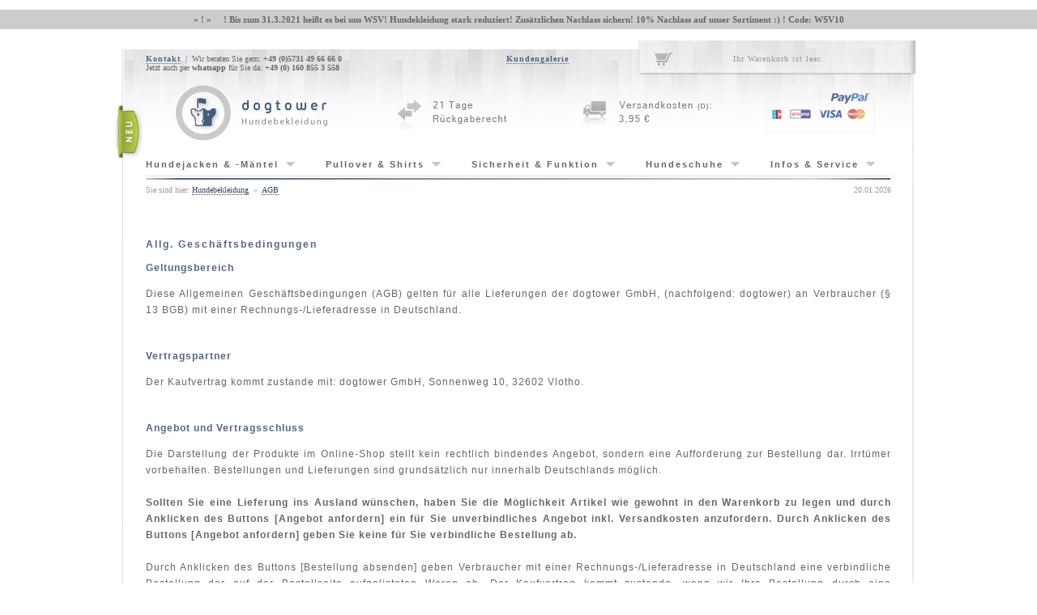

--- FILE ---
content_type: text/html; charset= ISO-8859-1
request_url: https://hundekleidung.com/agb.php
body_size: 6030
content:
<!DOCTYPE html PUBLIC "-//W3C//DTD XHTML 1.0 Transitional//EN" "http://www.w3.org/TR/xhtml1/DTD/xhtml1-transitional.dtd">
<html>
<head>
<title>Hundekleidung.com by dogtower&trade; - Allg. Gesch&auml;ftsbedingungen</title>

<meta name="author" CONTENT="HundeKleidung.com / dogtower.de">
<meta name="publisher" CONTENT="HundeKleidung.com / dogtower.de">
<meta name="copyright" CONTENT="HundeKleidung.com / dogtower.de">
<meta name="keywords" content="...">
<meta name="description" content="Hundekleidung.com - Ihr Shop f&uuml;r Hundebekleidung: Allg. Gesch&auml;ftsbedingungen">
<meta name="robots" CONTENT="INDEX,FOLLOW,NOODP">

<meta name="google-site-verification" content="Dgbg4bJ6_EFQUWDd8JyBVw_-Dd9jbt9KQtngUdM5zvA" />
<meta name="y_key" content="48626e2f40e366e1" />
<meta name="msvalidate.01" content="5B2065E94DBF1A3D1145E35006064EA6" />
<link rel="stylesheet" href="/css/basic.css" type="text/css" />
<script type='text/javascript' src='/js/jquery-1.4.2.min.js'></script>

<!-- tooltips --><!--
<script type='text/javascript' src='/js/jquery.hoverIntent.minified.js'></script>
<script type='text/javascript' src='/js/jquery.cluetip.min.js'></script>
<link rel="stylesheet" href="/css/cluetip.css" type="text/css" />
-->
<script type='text/javascript' src='/js/dropdown.js'></script>
<link rel="stylesheet" href="/css/dropdown.css" type="text/css" media="screen" />

<link rel="stylesheet" type="text/css" href="/css/selectbox.css" />
<script src="/js/jquery.stylish-select.js" type="text/javascript"></script>

<link rel="stylesheet" href="/css/nyroModal.css" type="text/css" media="screen" />
<script type="text/javascript" src="/js/jquery.nyroModal-1.6.2.pack.js"></script>

<script type="text/javascript" src="/js/jquery.innerfade.js"></script>

<script type="text/javascript" src="js/jquery.roundabout.v1.js"></script>

<script type='text/javascript' src='/js/funktionen.js'></script>

<script type='text/javascript' src='/js/fader.js'></script>
<link rel="stylesheet" href="/css/fader.css" type="text/css" media="screen" />

</head>

<body>


<!-- Bitte einblenden waehrend meiner Abwesenheit -->


<!--
<div style=""><div style="height:24px; background:#ccc; text-align:center; line-height:24px; font-weight:bold;">
&raquo; ! &raquo; &nbsp;&nbsp;&nbsp;
Der Versand Ihrer Bestellung kann sich aktuell saisonbedingt bis zu 48h verz&ouml;gern! Sichern Sie sich <b>- 5% Nachlass -</b> auf ALLES! GutscheinCode: <b>winterzeit</b>

</div></div><br><br>
-->

<!-- ENDE     Bitte einblenden waehrend meiner Abwesenheit -->





<!--
<br><div style=""><div style="height:24px; background:#ccc; text-align:center; line-height:24px; font-weight:bold;">
&raquo; ! &raquo; &nbsp;&nbsp;&nbsp;
Aktion - portofrei ab 29&euro;! <b>Bestellen Sie jetzt OHNE Portokosten!</b> GutscheinCode: <b>29portofrei</b>
</div></div><br><br>
-->
<!--
<br><div style=""><div style="height:24px; background:#ccc; text-align:center; line-height:24px; font-weight:bold;">
&raquo; ! &raquo; &nbsp;&nbsp;&nbsp;
<b>Wir fertigen unsere <a href="hundekleidung-iqo.php">iqo Hundekleidung</a> hausintern! Ben&ouml;tigen Sie individuelle Ma&szlig;e? Sprechen Sie uns an!</b>
</div></div><br><br>
-->
<!--
<br><div style=""><div style="height:24px; background:#ccc; text-align:center; line-height:24px; font-weight:bold;">
&raquo; ! &raquo; &nbsp;&nbsp;&nbsp;
<b><a href="/hundekleidung-iqo.php">iqo Kollektion</a> - hergestellt in hauseigener N&auml;herei! Auch individuelle W&uuml;nsche m&ouml;glich! Sprechen Sie uns an!  
</div></div><br><br>
-->
<!--
<br><div style=""><div style="height:24px; background:#ccc; text-align:center; line-height:24px; font-weight:bold;">
&raquo; ! &raquo; &nbsp;&nbsp;&nbsp;
<b>Wir w&uuml;nschen allen Zwei- und Vierbeinern eine sonnige Woche! Zum Vers&uuml;&szlig;en - unser: 10% auf ALLES Gutschein!</b> GutscheinCode: <b>10NACHLASS</b>
</div></div><br><br>
-->
<br><div style=""><div style="height:24px; background:#ccc; text-align:center; line-height:24px; font-weight:bold;">
&raquo; ! &raquo; &nbsp;&nbsp;&nbsp;
! Bis zum 31.3.2021 hei&szlig;t es bei uns WSV! Hundekleidung stark reduziert! Zus&auml;tzlichen Nachlass sichern! <b>10% Nachlass</b> auf unser Sortiment :) ! <b>Code: WSV10</b></b></div></div><br><br>



<div id="container">



	<div id="head">
	
		<div id="logo"><a href="/"><img src="/img/dogtower.v5.png" height="75" width="250" border="0" alt="Hundebekleidung"></a></div>
		
		<div id="kontakt">
			<a href="http://www.dogtower.de/kontakt.php">Kontakt</a> &nbsp;|&nbsp;
			 Wir beraten Sie gern: <b>+49 (0)5731 49 66 66 0</b><br>Jetzt auch per <b>whatsapp</b> f&uuml;r Sie da:   <b>+49 (0) 160 855 3 558</b>
		</div>
		
		<div style="position:absolute; top:70px; left:-7px;"><a href="/neu.php"><img src="/img/neu.v3.png" height="65" width="41" border="0" alt="Neu im Shop" title="Neu im Shop"></a></div>
				
		<div id="navigation">

<ul id="dropdown">
	
<li><a href="/hundebekleidung.php" class="l wsub">Hundejacken & -M&auml;ntel</a>
	<ul class="sub_menu">
		<li><a href="/hundejacken.php">Regen- und Windjacken</a></li>
		<li><a href="/hundemantel.php">Winter- Hundebekleidung</a></li>
		<li><a href="/hundeoverall.php">Hundeoverall</a></li>
		<li><a href="/fleecejacken.php">Fleecejacken & -Overall</a></li>
		<li><a href="/marken.php">Markenshops</a>
			<ul>
				 <li><a href="/hundekleidung-iqo.php">IQO Hundekleidung</a></li>
				<li><a href="/hurtta.php">Hurtta Collection</a></li>
				<li><a href="/ruffwear.php">Ruffwear</a></li>
				<li><a href="/milk-and-pepper.php">Milk and Pepper</a></li>
				<li><a href="/wolters.php">Wolters</a></li>
				<li><a href="/rogz.php">Rogz</a></li>
				<li><a href="/stock-stein-wear.php">Stock & Stein Wear</a></li>

				<li><a href="/caninestyles.php" class="b">Canine Styles</a></li>
				
			</ul>
		</li>
		<li><a href="/hundekleidung.php" class="b">Hundebekleidung f&uuml;r...</a>
			<ul>
				<li><a href="/mops.php" title="Hundebekleidung f&uuml;r Mops & Co.">Mops & Co.</a></li>
				<li><a href="/dackel.php" title="Hundebekleidung f&uuml;r Dackel">Dackel</a></li>
				<li><a href="/windhund.php" title="Hundebekleidung f&uuml;r Windhunde">Windhunde</a></li>
				<li><a href="/bigdog.php" title="Hundebekleidung XXL f&uuml;r gro&szlig;e Hunde" class="b">gro&szlig;e Hunde</a></li>
			</ul>
		</li>
	</ul>
</li>
	
<li><a href="/hundepullover.php" class="wsub" title="Hundepullover & Hunde- T-Shirts">Pullover & Shirts</a>
	<ul class="sub_menu" style="">
		<li><a href="/hundepullover.php">Hundepullover</a></li>
		<li><a href="/hundeshirt.php" class="b">Hunde- T-Shirts</a></li>
	</ul>
</li>
	
<li><a href="/funktionskleidung.php" class="wsub">Sicherheit & Funktion</a>
	<ul class="sub_menu" style="">
		<li><a href="/hundeschwimmwesten.php">Hundeschwimmwesten</a></li>
		<li><a href="/signalwesten.php">Sicherheits- /Signalwesten</a></li>
		<li><a href="/hundekuehlwesten.php">K&uuml;hlwesten</a></li>
		<li><a href="/hundebrillen.php">Hundebrillen</a></li>
		<li><a href="/outdoorbekleidung-fuer-hundebesitzer.php" class="b">Outdoorbekleidung - Hundebesitzer</a></li>
	</ul>
</li>

<li><a href="/pfotenschutz.php" class="wsub">Hundeschuhe</a>
	<ul class="sub_menu">
		<li><a href="/hundeschuhe.php">Hundeschuhe</a></li>
		<li><a href="/hundesocken.php" title="hundesocken / Latexstr&uuml;mpfe f&uuml;r Hunde">Socken / Latexstr&uuml;mpfe</a></li>
		<li><a href="/stutzen.php" class="b">Stutzen</a></li>
	</ul>
</li>

<li><a href="/versandkosten.php" class="r wsub">Infos & Service</a>
	<ul class="sub_menu" style="left:-50px;">
		<li><a href="http://www.dogtower.de/kontakt.php">Kontakt</a></li>
		<li><a href="/versandkosten.php">Bestellinfos & Versandkosten</a></li>
		<li><a href="/messen.php">Richtig messen</a></li>
		<li><a href="/faq.php">H&auml;ufige Fragen</a></li>
		<li><a href="/agb.php">AGB</a></li>
		<li><a href="/impressum.php" class="b">Impressum</a></li>
	</ul>
</li>

</ul>
<div class="clear"></div>


	
		</div>
		<div id="bar"> 
			<div id="pfad">
				Sie sind hier: <a href="/">Hundebekleidung</a>
				&nbsp;&raquo;&nbsp; <a href="/agb.php">AGB</a>			</div>
			<div id="favoriten">20.01.2026</div>
			<!--<div id="favoriten"><a href="#">Seite merken</a></div>-->
			<div class="clear"></div>
		</div>
	
		<div id="kundenbilder"><a href="/kundenstimmen.php">Kundengalerie</a></div>
		
		<div style="position:absolute; top:-10px; right:5px;"><img src="/img/cart.v2.png" height="45" width="400" border="0"></div>
		<div style="position:absolute; top:2px; right:300px;"><img src="/img/warenkorb.gif" height="24" width="33" border="0"></div>
		
		<div id="preview">
			<!--<div class="emptycart">Ihr Warenkorb ist leer.</div>-->
		</div>
		<div id="previewimg"><!--<img src="img/pfeil.gif">--></div>
		
		<div style="position:absolute; top:55px; left:800px;"><a href="/versandkosten.php"><img src="/img/paypal.v3.png" height="50" width="135" border="0"></a></div>
		<div style="position:absolute; top:60px; left:340px;"><a href="/versandkosten.php"><img src="/img/rueckgabe.v1.png" height="50" width="141" border="0"></a></div>
		<div style="position:absolute; top:60px; left:570px;"><a href="/versandkosten.php"><img src="/img/versand.v2.png" height="50" width="200" border="0"></a></div>

	</div>
<div id="content" class="">
<h1>Allg. Gesch&auml;ftsbedingungen</h1>
<div id="agb"><div id="agbs">
<h2>Geltungsbereich</h2>
<DIV class="infotxt">
	Diese Allgemeinen Gesch&auml;ftsbedingungen (AGB) gelten f&uuml;r alle Lieferungen der 
	dogtower GmbH, (nachfolgend: dogtower) an Verbraucher (&sect; 
	13 BGB) mit einer Rechnungs-/Lieferadresse in Deutschland.
</DIV>

<h2>Vertragspartner</h2>
<DIV class="infotxt">
	Der Kaufvertrag kommt zustande mit: dogtower GmbH, Sonnenweg 10, 32602 Vlotho.
</DIV>

<h2>Angebot und Vertragsschluss</h2>
<DIV class="infotxt">
	Die Darstellung der Produkte im Online-Shop stellt kein rechtlich bindendes
	Angebot, sondern eine Aufforderung zur Bestellung dar. Irrt&uuml;mer vorbehalten.
	Bestellungen und Lieferungen sind grunds&auml;tzlich nur innerhalb Deutschlands m&ouml;glich.
	<BR><BR> 
	<B>Sollten Sie eine Lieferung ins Ausland w&uuml;nschen, haben Sie die M&ouml;glichkeit 
	Artikel wie gewohnt in den Warenkorb zu legen und durch Anklicken des Buttons 
	[Angebot anfordern] ein f&uuml;r Sie unverbindliches Angebot inkl. Versandkosten 
	anzufordern. Durch Anklicken des Buttons [Angebot anfordern] geben Sie keine f&uuml;r Sie 
	verbindliche Bestellung ab.</B>
	<BR><BR>
	Durch Anklicken des Buttons [Bestellung absenden] geben Verbraucher mit einer 
	Rechnungs-/Lieferadresse in Deutschland eine verbindliche Bestellung der auf der 
	Bestellseite aufgelisteten Waren ab. Der Kaufvertrag kommt zustande, wenn wir Ihre 
	Bestellung durch eine Auftragsbest&auml;tigung per E-Mail unmittelbar nach dem Erhalt 
	Ihrer Bestellung annehmen. 
	<BR><BR>
	Die Abgabe von Artikeln erfolgt nur in haushalts&uuml;blichen Mengen.
</DIV>

<h2>Erweitertes RÃ¼ckgaberecht - 21 Tage ab Warenerhalt</h2>
<DIV class="infotxt">
FÃ¼r alle EinkÃ¤ufe gew&auml;hren wir ein Ã¼ber das gesetzliche Widerrufsrecht <span class="s">(s.u.)</span> hinausgehendes, 
freiwilliges RÃ¼ckgaberecht von insgesamt 21 Tagen ab Erhalt der Ware. 
<br><br>
Sofern gew&uuml;nscht, k&ouml;nnen Sie sich auch nach Ablauf der gesetzlichen Widerrufsfrist ohne Nennung von Gr&uuml;nden 
vom Vertrag lÃ¶sen, indem Sie die Ware innerhalb von 21 Tagen <span class="s">(Fristbeginn am Tag nach Warenerhalt)</span> an 
uns zurÃ¼cksenden. Die rechtzeitige Absendung gen&uuml;gt zur Wahrung der Frist.
<br><br>
Voraussetzung fÃ¼r die Aus&uuml;bung dieses R&uuml;ckgaberechtes und die vollstÃ¤ndige Erstattung des Warenwertes ist, dass die Ware 
lediglich wie in einem LadengeschÃ¤ft anprobiert wurde. Die Ware muÃŸ sauber, insbesondere frei von Haaren sein und vollstÃ¤ndig 
in der Originalverpackung mit allen an der Ware angebrachten Etiketten frankiert zurÃ¼ck gesendet werden.
<br><br>
Bitte senden Sie die Ware an:<br>
<B>dogtower GmbH</B><BR>
Kappenberger Stra&szlig;e 50<BR>
32545 Bad Oeynhausen

<br><br>
Das gesetzliche Widerrufsrecht wird von der Einhaltung unserer Regeln zum erweiterten RÃ¼ckgaberecht nicht berÃ¼hrt und bleibt unabhÃ¤ngig hiervon bestehen.
</DIV>

<h2>Widerrufsrecht</h2>
<DIV class="infotxt">
	Verbraucher k&ouml;nnen ihre Vertragserkl&auml;rung innerhalb von zwei Wochen ohne Angabe von 
	Gr&uuml;nden in Textform (z. B. Brief, Fax, E-Mail) oder durch R&uuml;cksendung der Sache 
	widerrufen 
		(<a href="http://www.HundeKleidung.com/widerruf.php">Widerrufsrecht</a>).
		
	<BR><BR>
	Das Widerrufsrecht besteht nicht bei Lieferung von Waren, die nach 
	Kundenspezifikation angefertigt werden oder eindeutig auf die pers&ouml;nlichen 
	Bed&uuml;rfnisse zugeschnitten sind oder bei Lieferung von Audio- oder 
	Videoaufzeichnungen oder von Software, sofern die gelieferten Datentr&auml;ger von Ihnen 
	entsiegelt worden sind.
	<BR><BR>
	Bitte beachten Sie auch die nachfolgenden Modalit&auml;ten. Diese sind keine 
	Voraussetzung f&uuml;r die wirksame Aus&uuml;bung des Widerrufsrechts.
	<BR><BR>
	Bitte vermeiden Sie Besch&auml;digungen und Verunreinigungen. Senden Sie die
	Ware bitte m&ouml;glichst in Originalverpackung mit s&auml;mtlichem Zubeh&ouml;r und mit allen
	Verpackungsbestandteilen an uns zur&uuml;ck. Verwenden Sie ggf. eine sch&uuml;tzende
	Umverpackung. Wenn Sie die Originalverpackung nicht mehr besitzen, sorgen
	Sie bitte mit einer geeigneten Verpackung f&uuml;r einen ausreichenden Schutz vor
	Transportsch&auml;den, um Schadensersatzanspr&uuml;che wegen Besch&auml;digungen infolge
	mangelhafter Verpackung zu vermeiden.
	<BR><BR>
	Senden Sie die Ware bitte als frankiertes Paket an uns zur&uuml;ck und bewahren
	Sie den Einlieferbeleg auf. Wir erstatten Ihnen auch gern auf Wunsch vorab die
	Portokosten oder senden Ihnen einen bereits frankierten Paketschein, sofern die 
	R&uuml;cksendekosten nicht von Ihnen selbst zu tragen sind.
</DIV>

<h2>R&uuml;cksendekosten bei Aus&uuml;bung des Widerrufsrechtes</h2>
<DIV class="infotxt">
	Machen Sie von Ihrem gesetzlichen Widerrufsrecht Gebrauch 
		(<a href="http://www.HundeKleidung.com/widerruf.php">Widerrufsrecht</a>)
	, 
	haben Sie die regelm&auml;&szlig;igen Kosten der R&uuml;cksendung zu tragen, wenn die gelieferte 
	Ware der bestellten entspricht und wenn der Preis der zur&uuml;ckzusendenden Sache einen 
	Betrag von 40 Euro nicht &uuml;bersteigt oder wenn Sie bei einem h&ouml;heren Preis der Sache 
	zum Zeitpunkt des Widerrufs noch nicht die Gegenleistung oder eine vertraglich 
	vereinbarte Teilzahlung erbracht haben. Anderenfalls ist die R&uuml;cksendung f&uuml;r Sie 
	kostenfrei.
</DIV>





<h2>Preise und Versandkosten</h2>
<DIV class="infotxt">
	Die auf den Produktseiten genannten Preise enthalten die gesetzliche Mehrwertsteuer und sonstige Preisbestandteile.
	<BR><BR>
	F&uuml;r Bestellungen berechnen wir eine Versand- und Verpackungskostenpauschale von 3,99&euro;. 
	Diese Pauschale gilt nicht f&uuml;r Bestellungen an Adressen im Ausland.
	<BR><BR>	
	Bei Zahlung per Nachnahme fallen zus&auml;tzliche Versandkosten sowie Geb&uuml;hren an 
		(<a href="http://www.HundeKleidung.com/versandkosten.php">vgl. Versandkostenhinweise</a>)
		 .
	<BR><BR>	
	Weitere Steuern oder Kosten fallen nicht an.
</DIV>

<h2>Gew&auml;hrleistung</h2>
<DIV class="infotxt">
	Es gelten die gesetzlichen Regelungen.
</DIV>


<h2>Zahlung</h2>
<DIV class="infotxt">
	Wir behalten uns das Recht vor, im Einzelfall nur bestimmte Zahlungsarten zu 
	akzeptieren.
	<BR><BR>
	Ein Recht zur Aufrechnung steht Ihnen nur dann zu, wenn Ihre Gegenanspr&uuml;che
	rechtskr&auml;ftig gerichtlich festgestellt oder unbestritten sind oder schriftlich
	durch uns anerkannt wurden.
	<BR><BR>
	Sie k&ouml;nnen ein Zur&uuml;ckbehaltungsrecht nur aus&uuml;ben, soweit die Anspr&uuml;che aus dem 
	gleichen Vertragsverh&auml;ltnis resultieren.
</DIV>

<h2>Eigentumsvorbehalt</h2>
<DIV class="infotxt">
	Bis zur vollst&auml;ndigen Zahlung bleibt die Ware unser Eigentum.
</DIV></div></div>
</div>

	
	<div id="foot"></div>
	
	<div id="copyright">
		&copy; 2003 - 2026 
		<a href="/">Hundekleidung</a>.com - Funktionale <a href="/">Hundebekleidung</a>  ||  
		<a href="/agb.php">AGB</a>  ||  
		<a href="/impressum.php">Impressum & rechtl. Hinweise</a>  ||  
		<a href="http://www.dogtower.de/kontakt.php">Kontakt</a> 
	</div>
	
	<div id="bottom">
		<span>Hundebekleidung online kaufen:</span>
		<a href="/hundemantel.php">Hundemantel</a> & Co. | 
		<a href="/hundejacken.php">Hundejacken</a> | 
		<a href="/hundeoverall.php">Hundeoverall</a> | 
		<a href="/hundepullover.php">Hundepullover</a> | 
		<a href="/hundeschuhe.php">Hundeschuhe</a> | 
		<a href="/signalwesten.php">Warnwesten</a> |
		<a href="/hundekuehlwesten.php">K&uuml;hlwesten</a> |
		<a href="/hundeschwimmwesten.php">Schwimmwesten</a>
		<br>
		<span>Das k&ouml;nnte Sie auch interessieren:</span> 
		<a href="http://www.dogtower.de">dogtower.de Hundezubeh&ouml;r Shop</a> ||
		<a href="https://www.dogtower.de/marken/hurtta.php">Hurtta Collection</a> ||
		<a href="http://www.Hundemantel.org" target=_blank">Hundemantel</a>.org ||
		<a href="http://www.Hundebekleidung.net" target=_blank">Hundebekleidung</a>.NET<br><br>
		
		
			<!--
		
		-->	
		
		<div style="float:right; margin:0 20px;"><img src="/img/noncash.png" height="30" width="252" border="0" alt="Sicher Online einkaufen: Im dogtower Shop akzeptieren wir Paypal.">





			<a href="https://www.facebook.com/dogtower.de/" target="_blank" alt="dogtower GmbH bei facebook" title="dogtower GmbH bei facebook"><img src="/img/facebook.jpg" width="25" border="0"  alt="Besuchen Sie dogtower bei facebook" title="Besuchen Sie dogtower bei facebook" style="margin:2px 0px 3px 0px;">	
	
	
	<a href="https://twitter.com/dogtower" target="_blank" alt="dogtower GmbH bei twitter" title="dogtower GmbH bei twitter"><img src="/img/twitter.jpg" width="25" border="0"  alt="Besuchen Sie dogtower bei twitter" title="Besuchen Sie dogtower bei twitter" style="margin:2px 0px 3px 0px;">	

	
	<a href="https://www.instagram.com/dogtower.de/" target="_blank" alt="dogtower GmbH bei instagram" title="dogtower GmbH bei instagram"><img src="/img/instagram.jpg" width="25" border="0"  alt="Besuchen Sie dogtower bei instagram" title="Besuchen Sie dogtower bei instagram" style="margin:2px 0px 3px 0px;">

	

				
	</div>
	</div>
	

<script src="http://www.google-analytics.com/urchin.js" type="text/javascript"></script>
<script type="text/javascript">_uacct = "UA-782394-23"; urchinTracker();</script> 


</body>
</html>

--- FILE ---
content_type: text/html
request_url: https://hundekleidung.com/cart.v2.php?cmd=init
body_size: 159
content:
<div class='emptycart'>Ihr Warenkorb ist leer.</div>

--- FILE ---
content_type: text/css
request_url: https://hundekleidung.com/css/basic.css
body_size: 20985
content:
/* Usercentrics */
#usercentrics-button .uc-banner-content {
    background-color: #445D7B !important;
}

#usercentrics-button .uc-btn-new.uc-btn-accept {
    background-color: #fff!important;
    color: #445D7B !important;
}
#usercentrics-button .uc-btn-new.uc-btn-deny {
    background-color: #fff!important;
    color: #445D7B !important;
}
#usercentrics-button .uc-btn-new.uc-btn-more {
    background-color: #fff!important;
    color: #445D7B !important;
}
#usercentrics-button #uc-consents-info-modal .uc-modal-header {
    background-color: #445D7B !important;
}
#usercentrics-button #uc-consents-info-modal .uc-modal-header .uc-info-modal-search-bar input {
    background-color: #445D7B !important;
    border: 1px solid #7c7b7b!important;
}
#usercentrics-button #uc-consents-info-modal .uc-modal-header .uc-info-modal-search-bar input:-moz-placeholder, #usercentrics-button #uc-consents-info-modal .uc-modal-header .uc-info-modal-search-bar input::placeholder {
    color: #fff !important;
}
#usercentrics-button #uc-consents-info-modal .uc-modal-footer .uc-save-settings-and-close-button {
    background-color: #445D7B !important;
}
#usercentrics-button #uc-consents-info-modal .uc-info-modal-sidebar {
    background-color: #fff!important;
}
#usercentrics-button #uc-consents-info-modal .uc-info-modal-sidebar .uc-powered-by {
    background-color: #fff!important;
}
.usercentrics-button.layout-1 .uc-corner-modal .uc-corner-modal-content .uc-card-header {
    background: #445D7B !important;
    background-color: #445D7B !important;
}
.usercentrics-button.layout-1 .uc-corner-modal .uc-corner-modal-content .uc-nav-tabs {
    background-color: #445D7B !important;
    background: #445D7B !important;
}
#uc-corner-modal a[href], #uc-center-modal a[href], #uc-banner-modal a[href], #uc-central-banner-modal a[href] {
    color: #445D7B !important;
}
.usercentrics-button .uc-corner-modal .uc-card-footer .uc-save-settings-button {
    background: #445D7B !important;
    background-color: #445D7B !important;
}
#bto-path-1, #ico_button_close-b {
    fill: #445D7B !important;
}
#speechbubble, #fingerprint {
   fill: #fff!important;
}

.infotxt.legal h2 {
    margin: 0;
    font-size: 14px;
    color: #526383;
    letter-spacing: 2px;
    padding: 20px 0 15px 0;
    text-transform: uppercase;
}
.infotxt.legal h3 {
    font-size: 12px;
	font-weight: bold;
    color: #666666;
	margin: 10px 0;
}
.infotxt.legal ul {
  list-style: disc;
}
body, p, ul, ol, li, form, td, h1, h2, h3 {
	margin:0;
	padding:0;
}

.clear { clear:both; }

body {
	color:#666666;
	font:normal 11px verdana;
}

#container{
	width:990px;
	margin:0 auto;
	background:url(/img/bgr2.gif) repeat-y;
}

#head {
	background:url(/img/bgr1.jpg) no-repeat;
	height:235px;
	position:relative;
}

#foot {
	background:url(/img/bgr1.jpg) no-repeat left bottom;
	height:20px;
}

#logo {
	position:absolute;
	top:42px;
	left:70px;
}

#kontakt {
	position:absolute;
	top:7px;
	left:35px;
	font:normal 10px verdana;
}

#kontakt a, #kontakt a:visited {
	font-weight:bold;
	text-decoration:none;
	color:#526383;
	letter-spacing:1px;
	border-bottom:1px dotted #526383;
}

#kontakt a:hover {}

#kundenbilder {
	position:absolute;
	top:7px;
	left:480px;
	font:bold 10px verdana;
}

#kundenbilder a, #kundenbilder a:visited {
	font-weight:bold;
	text-decoration:none;
	color:#526383;
	letter-spacing:1px;
	text-decoration:none;
	border-bottom:1px dotted #526383;
}

#kundenbilder a:hover {}

#navigation {
	position:absolute;
	width:920px;
	/* top:122px; */
	
	top:134px;
	left:35px;
	z-index:999;
}

#bar {
	position:absolute;
	width:920px;
	top:157px;
	left:35px;
	background:url(/img/bar.v2.gif) no-repeat -5px -4px;
	padding-top:12px;
	font:normal 10px verdana;
	color:#999999;
}

/* #bar {
	position:absolute;
	width:920px;
	top:157px;
	left:35px;
	padding-top:7px;
	font:normal 10px verdana;
	color:#999999;
	border-top:2px solid #526383;
} */

/* #bar {
	position:absolute;
	width:920px;
	top:157px;
	left:35px;
	background:url(/img/bar.gif) no-repeat;
	padding-top:20px;
	font:normal 10px verdana;
	color:#999999;
} */

/* #bar {
	position:absolute;
	width:990px;
	top:157px;
	left:0px;
	background:url(/img/nav.gif) no-repeat -15px -15px;
	padding-top:20px;
	font:normal 10px verdana;
	color:#999999;
} */

#pfad {
	float:left;
	/* padding-left:35px; */
}

#pfad a {
	color:#3c4860;
	text-decoration:none;
	border-bottom:1px dotted #3c4860;
}

#pfad a:hover {

}

#favoriten {
	float:right;
	/* padding-right:35px; */
}

#favoriten a {
	padding:2px 0 3px 25px;
	background:url(/img/favoriten.gif) no-repeat;
	text-decoration:none;
	color:#999999;
}

#content {
	width:920px;
	margin:0 auto;
	position:relative;
}

#content a {
	color:#526383;
}

h1 {
	font:bold 12px arial;
	letter-spacing:2px;
	color:#526383;
	padding:0 0 15px 0;
}

h2 {
	font:bold 12px arial;
	letter-spacing:1px;
	color:#526383;
	padding:0 0 15px 0;
}

h3 {
	font:bold 11px arial;
	letter-spacing:1px;
	color:#526383;
}

a.dot {
	text-decoration:none;
	border-bottom:1px dotted #526383;
	color:#526383;
}

#intro {
	text-align:justify;
	font:normal 12px arial;
	line-height:170%;
	padding-bottom:40px;
	letter-spacing:1px;
}

#extro {
	text-align:justify;
	font:normal 12px arial;
	line-height:170%;
	padding-bottom:40px;
	letter-spacing:1px;
}

.infotxt {
	text-align:justify;
	font:normal 12px arial;
	line-height:170%;
	padding-bottom:40px;
	letter-spacing:1px;
}

span.s {
	font-size:10px;
}

/* ##### Produktuebersicht M ##### */

ul#listeM {
	display:inline; 
	list-style:none;
}

ul#listeM li {
	background:url(/img/divider.gif) no-repeat;
	height:200px;
	float:left;	
	width:255px;
	/* border:1px solid red; */
}

ul#listeM li.first {
	background:none;
	width:205px; 
}

ul#listeM li.last {
	width:205px; 
}

ul#listeM li .pbox {
	width:170px;
	margin:0 auto;
}

ul#listeM li.first .pbox {
	margin:0 35px 0 0;
}

ul#listeM li.last .pbox {
	margin:0 0 0 35px;
}

ul#listeM li img.produkt {
	border:none;
	width:152px;
	height:94px;
	margin:0 9px; 
}

ul#listeM a.produkt {
	font:bold 10px verdana;
	color:#526383;
	letter-spacing:1px;
	text-decoration:none;
}

ul#listeM .preis {
	font:normal 10px verdana;
	color:#999999;
	padding:3px 0 20px 0;
}

ul#listeM span.p1 {
	font:bold 11px verdana;
	color:#ff7f00;
}
ul#listeM span.p2 {
	font:bold 11px verdana;
	color:red;
}

ul#listeM span.p3 {
	text-decoration:line-through;
}


/* ##### ... ##### */

.corner_ur, .corner_ul, .corner_or, .corner_ol {
	background:transparent url('/img/rounded.png') no-repeat;
	display: block;
	width:5px;
	height:5px;
	position: absolute;
	z-index: 10;
}

.corner_ur { 
	background-position: bottom right; 
	bottom:0; 
	right:0;
}
.corner_ul { 
	background-position: bottom left;
	bottom:0; 
	left:0; 
}
.corner_or { 
	background-position: top right; 
	top:0; 
	right:0;
}
.corner_ol { 
	background-position: top left; 
	top:0; 
	left:0;
}

#produktbilder {
	width:500px;
	float:left;
}

#imgwrapper {
	position:relative;
	width:400px;
	height:250px;
	overflow:hidden;
	margin:0 0 20px 50px;
}

#produktbild {
	background:url(/img/loader.gif) no-repeat center center;
}

#produktbild img {
	border:none;
	height:250px;
	width:400px;
}

#thumbs {
	padding:10px 0 0 0;
}

#thumbs img {
	border:none;
	width:50px;
	height:36px;
	margin-right:10px;
}

#ausverkauft {
	width:370px;
	float:right;
	font:bold 11px arial;
	letter-spacing:1px;
	color:red;
	line-height:170%;	
}

#buyme {
	width:370px;
	float:right;
	font-size:11px;
}


#buyme div.preis {
	padding:10px 0 0 0;
	float:right;
	text-align:right;
	font:normal 10px verdana;
	color:#999999;
}
/*  
#buyme div.preis {
	padding:10px 0 0 0;
	font:bold 12px arial;
	letter-spacing:1px;
	color:#ff7f00;
	float:right;
	text-align:right;
}
 */
#buyme div.preis span.grundpreis {
	font:normal 10px verdana;
	color:#999999;
	letter-spacing:0px;
}

#buyme div.preis span.normalpreis {
	font:bold 12px arial;
	letter-spacing:1px;
	color:#ff7f00;
}

#buyme div.preis div.normalpreis2 {
	margin-top:5px;
}

#buyme div.preis div.normalpreis2 span {
	text-decoration:line-through;
	color:red;
}

#buyme div.preis div.normalpreis2 .nostrike {
	text-decoration:none;
	color:#999999;
}

#buyme div.preis span.normalpreis2 {
	text-decoration:line-through;
	color:red;
}

#buyme div.preis span.sonderpreis {
	font:bold 12px arial;
	letter-spacing:1px;
	color:#ff7f00;
}

#buyme div.artikelnummer {
	padding:10px 0 0 10px;
	font:bold 11px arial;
	letter-spacing:1px;
	color:#cccccc;
	float:left;
}

#buyme div.gocart {
	padding:20px 0 0 0;
	font:normal 10px verdana;
	color:#999999;
	text-align:right;
}

#buyme div.gocart a {
	text-decoration:none;
	margin-left:20px;
}

#buyme div.gocart a:hover {
	text-decoration:underline;
}

#buyme div.extra {
	padding:10px 0 0 0;
	font:normal 10px verdana;
	color:#999999;
	text-align:right;
	line-height:14px;
}



#beschreibung {
	padding-top:30px;
}

#beschreibung p, #marken p, .modal p {
	padding-bottom:25px;
	text-align:justify;
	font:normal 12px arial;
	line-height:170%;
	letter-spacing:1px;
}

#beschreibung .L70 {
	float:left;
	width:530px;
	/* border:1px solid red; */
}

#beschreibung .L50 {
	float:left; 
	width:440px;
	/* border:1px solid red; */
}

#beschreibung .L30 {
	float:left; 
	width:350px;
	/* border:1px solid red; */
}

#beschreibung .R70 {
	float:right;
	width:530px;
	/* border:1px solid red; */
}

#beschreibung .R50 {
	float:right; 
	width:440px;
	/* border:1px solid red; */
}

#beschreibung .R30 {
	float:right; 
	width:350px;
	/* border:1px solid red; */
}



#produkttabelle {
	margin:20px 0 30px 0;
	font-size:11px;
}

#produkttabelle table {
	width:100%;
}

#produkttabelle table table {
	width:175px;
}

#produkttabelle .hl {
	font:bold 10px verdana;
	color:#999999;
	border-bottom:none;
}

#produkttabelle td {
	padding:5px 30px 8px 0;
	border-bottom:1px solid #cccccc;
}

#produkttabelle td td {
	padding:0; 
	margin:0; 
	border-bottom:none;
}

#produkttabelle .bestellnr {
	color:#999999;
}

#produkttabelle span.sonderpreis {
	color:red;
	text-decoration:line-through;
}

#produkttabelle .order {
	text-align:right;
	padding-right:0px;
	font:normal 10px verdana;
	letter-spacing:1px;
	color:#787878;
}

#produkttabelle .order a {
	font:bold 10px verdana;
	letter-spacing:1px;
	color:#517700;
	text-decoration:none;
	padding:2px 0 2px 50px;
	background:url(/img/addtocart_S0.gif) no-repeat;
}

#produkttabelle .order a.na {
	color:#787878;
	text-decoration:underline;
	padding:2px 0;
	background-image:none;
}

#produkttabelle .order div.abs {
	width:175px;
	float:right;
}

#produkttabelle .order form {
	margin:0;
	padding:0;
}

#produkttabelle .order input.anzahl {
	font:normal 10px verdana;
	border:1px solid #cccccc;
	width:20px;
	margin:0 5px 0 0;
	color:#666666;
}

#produkttabelle .order input.btn-submit {
	width:112px; 
	height:17px; 
	border:none;
}

#produkttabelle .termin {
	text-align:center;
	padding:5px 5px 8px 5px;
}

#produkttabelle .hinweise {
	text-align:right; 
	padding-top:5px; 
	font:normal 10px verdana;
}

#legende {
	float:right;
}

#legende td {
	padding:0 5px;
}

#legende img {
	margin-left:30px;
}


table.techdata {
   font-family:arial;
   padding:0;
   margin:10px 0 30px 0;
   font-size:12px;
}

table.techdata td.spec {
	vertical-align:top;
   padding:0 30px 10px 0;
   font-weight:bold;
}

table.techdata td.val {
	vertical-align:top;
   padding:0 0 10px 0;
}

table.techdata ul {
   margin:0 0 0 14px; 
   padding:0;
}

table.techdata li {
   padding:0 0 3px 0;
   line-height:150%;
}


#grtab {
	margin:20px 0 30px 0;
	font-size:11px;
}

#grtab td {
	padding:3px 10px;
}

#grtab .grhl{
	background-color:#e3e3e3; 
	text-align:center; 
	font-weight:bold;
}

#grtab .grhl2{
	background-color:#e3e3e3; 
	text-align:center;
}

#grtab .grc { 
	text-align:center;  
}

#grtab .grc2 { 
	text-align:center; 
	background-color:#efefef;  
}

#grtab td.sz { 	 
	font-weight:bold; 
}

/* ### Kundenbilder in Detailseite ### */

#frame {
	background:url(/img/loader.gif) no-repeat center center;
	border:4px solid #cccccc;
	border-radius:6px;
	-moz-border-radius:6px;
	-webkit-border-radius:6px;
	width:268px;
	height:180px;
	overflow:hidden;	
	position:relative;
	float:right;
}

ul#kunden {
	
}

ul#kunden li {
	list-style:none;
}

ul#kunden li img {
	width:268px;
	height:180px;
	border:none;
}

.meinfoto {
	padding-top:7px;
	text-align:right;
	font:normal 10px verdana;
}

.meinfoto a, .meinfoto a:visited  {
	color:#999999;
	text-decoration:none;
}

.meinfoto a:hover {
	color:#787878;
}

/* ###   ### */

ul#regenjacken {
	
}

ul#regenjacken li {
	list-style:none;
}

ul#regenjacken li img {
	width:152px;
	height:94px;
	border:none;
	margin:5px 0 0 20px;
}

ul#regenjacken a {
	font:bold 10px verdana;
	color:#526383;
	letter-spacing:1px;
	text-decoration:none;
}

/* ### footer styles ### */

#copyright, #bottom {
	background:#ffffff;
	text-align:right;
	padding:5px 7px;
	color:#787878;
	line-height:170%;
}

#bottom {
	padding-bottom:20px;
}

#copyright a, #bottom a {
	color:#787878;
	text-decoration:none;
}

#copyright span, #bottom span {
	color:#676767;
}

/* seite warenkorb */

#shoppingcart {
	margin-top:20px;
}

#shoppingcart td.tblhead {
	padding:0 0 10px 0;
	font-weight:bold;
}

#shoppingcart td.tblinfo {
	padding:0 0 20px 0;
	/* height:50px; */
	font-weight:bold;
	text-align:center;
	color:#ff7f00;
}

#shoppingcart td.tblrow {
	padding:0 0 10px 0;
}

#shoppingcart td.tblrow a {
	color:#666666;
}

#shoppingcart td.gutschein {
	padding:20px 0 10px 0;
}

#shoppingcart td.gutschein td {
	padding:0 15px 0 0;
}

#shoppingcart input.menge {
	font-size:10px;
	border:1px solid #cccccc;
	padding:2px;
}

#shoppingcart input.gutschein {
	font-size:11px;
	border:1px solid #cccccc;
	padding:2px;
}


#shoppingcart td.zwischensumme {
	padding:10px 0;
	font-weight:bold;
}


#shoppingcart td.versandkosten {
	padding:0 0 10px 0;
}

#shoppingcart td.bestellsumme {
	font-weight:bold;
	padding:10px 0;
}

/* Warenkorb- Popup  */
#cartinfo {
	width:590px;
	height:150px;
	background:url(/img/bgr_warenkorbpopup.jpg) no-repeat;
	position:relative;
}

#cartinfo .modalcheckout {
	position:absolute;
	top:120px;
	left:120px;
	font:normal 11px arial;
	letter-spacing:2px;
}

#cartinfo .modalcheckout a {
	color:#787878;
	border-bottom:1px dotted #787878;
	text-decoration:none;
}

#cartinfo .modalclose {
	position:absolute;
	top:10px;
	right:0px;
}

#cartinfo .modalgoon {
	position:absolute;
	top:70px;
	left:420px;
	font-weight:bold;
	letter-spacing:2px;
	font-family:arial;
}

#cartinfo .modalgoon a {
	color:#3c4860;
	border-bottom:1px dotted #3c4860;
	text-decoration:none;
}

.vorschlaege {
	margin:10px 10px 0 10px;
	border-top:2px solid #efefef;
	padding-top:5px;
}

.modalhint div.vorschlag {
	float:left;
	width:170px;
	height:120px;
	/* border:1px solid #cccccc; */
}

.modalhint div.right {
	width:188px;
	margin-left:15px;
	background:url(/img/divider.gif) no-repeat -2px -10px;
}

.modalhint img {
	border:none;
	margin:10px 0 0 30px;
	width:120px
}

.modalhint div.hl a {
	font:bold 10px verdana;
	color:#526383;
	letter-spacing:1px;
	text-decoration:none;
}

.modalhint div.right img {
	margin-left:48px;
}

.modalhint div.right div.hl {
	padding-left:18px;
}

/* Warenkorb- Preview oben/rechts */

#preview {
	position:absolute; right:60px; width:230px;
}

#preview div.emptycart {
	letter-spacing:1px; font:normal 10px verdana; color:#999999; text-align:center; padding-top:7px;
}

#preview div.fullcart {
	letter-spacing:2px; font:bold 10px verdana; text-align:center; padding-top:6px;
}

#previewimg {
	position:absolute; 
	top:3px; 
	right:35px;
	height:21px; 
	width:23px;
}

#previewimg img {
	height:21px; 
	width:23px; 
	border:none;
}
/* ##### checkout #####  */

.steps {
	width:920px;
	height:80px;
	background:url(/img/steps.v1.gif) no-repeat;
	/* margin:-10px 0 0 0; */
	position:relative;
	font:bold 10px verdana;
	letter-spacing:2px;
	color:#aaaaaa;
}

.steps a {
	color:#aaaaaa;
	text-decoration:none;
	border-bottom:1px dotted #aaaaaa;
}

.steps span.aktiv {
	color:#526383;
}

table#checkoutADRESSE {
	width:750px;
	/* border:1px solid red; */
	margin:0 0 0 75px;
}

#checkoutADRESSE td.param {
	padding:8px 0 10px 0;
	vertical-align:top;
	width:100px;
}

#checkoutADRESSE td.val {
	vertical-align:top;
	padding-bottom:10px; 
}

#checkoutADRESSE td.val input.breit {
	width:600px;
	border:1px solid #cccccc;
	border-radius:3px;
	-moz-border-radius:3px;
	-webkit-border-radius:3px;
	background-color:#ffffff;
	margin:5px 0 0 0;
	padding:3px 7px;
	font:normal 11px verdana;
	color:#666666;
}

#checkoutADRESSE td.val input.schmal {
	width:100px;
	border:1px solid #cccccc;
	border-radius:3px;
	-moz-border-radius:3px;
	-webkit-border-radius:3px;
	background-color:#ffffff;
	margin:5px 0 0 0;
	padding:3px 7px;
	font:normal 11px verdana;
	color:#666666;
}

#checkoutADRESSE textarea.hinweise {
	width:600px;
	height:80px;
	border:1px solid #cccccc;
	border-radius:3px;
	-moz-border-radius:3px;
	-webkit-border-radius:3px;
	background-color:#ffffff;
	margin:5px 0 0 0;
	padding:3px 7px;
	font:normal 11px verdana;
	color:#666666;
}

/* index  */

.colR {
	float:right; width:200px;
	/* border:1px solid red; */
}

.Rbox {
	padding-left:10px;
}

.colL {
	float:left; 
	width:695px; 
	border-right:3px solid #e3e3e3;
	position:relative;
}

.colL p {
	text-align:justify;
	font:normal 12px arial;
	line-height:170%;
	letter-spacing:1px;
	width:660px;
}

#spc {
	height:100px;
}

#indexintro {
	position:absolute;
	top:208px;
	left:0px;
	width:660px;
}

#indexintro h1 {
	letter-spacing:1px;
}

#indexintro p {
	text-align:justify;
	font:normal 12px arial;
	line-height:170%;
	letter-spacing:1px;
}

/* twitter box  */

#twitterbox {
	position:relative; height:350px;
}

#twhead {
	position:absolute; top:0px; left:10px; height:50px; width:180px; background-color:#ffffff; z-index:100000;
}

#twhead h3 { padding-top:25px; }

#twfoot {
	position:absolute; bottom:0px; left:10px; height:40px; width:180px; background-color:#ffffff; z-index:100000;
}

#twfoot img { margin-top:10px; }


/* misc  */
#hurtta {
	margin:0 0 30px 0;
}

.modal {
	padding:30px;
}

#hurtta .modal {
	padding:0;
}

.modal h3 {
	padding-bottom:10px;
}

.hurttasize {
	float:right;
	width:287px;
	border:none;
	margin:0 0 10px 50px;
}

.hurttasize img {
	width:287px;
	height:220px;
	border:none;
} 

#hurtta .hurttasize {
	float:right;
	width:300px;
	border:none;
	margin:0 0 10px 50px;
} 

#hurtta .hurttasize img {
	width:300px;
	/* height:314px; */
	border:none;
} 

/*   */

#geschwister {
	padding-top:40px; 
	text-align:right;
}

#geschwister span {
	font:bold 11px arial;
	letter-spacing:1px;
	color:#526383;
}

#geschwister ul {
	padding-top:10px;
	list-style:none;
}

#geschwister ul li {
	list-style:none;
	display:inline;
	margin-left:15px;
}

#geschwister ul img {
	border:none;
	width:50px;
	height:36px;
}

/* roundabout slider  */

#roundabout {
	width:660px;
	margin:0 auto;
	/* float:right;
	margin-right:40px; */
}
			
#roundabout a img {
	border:none;
}
			
#roundabout .controls {
	text-align:right;
}
			
.roundabout-holder {
	list-style: none;
	width: 95%;
	height: 100px;
	margin: 0 auto;
}
			
.roundabout-moveable-item {
	height: 5.875em;
	width: 9.5em; 
	/* height: 94px; width: 152px; */
	border: 1px solid #efefef;
	cursor: pointer;
	background:#ffffff;
}
			
.roundabout-moveable-item img {
	height: 5.875em;
	width: 9.5em;
	/* height: 94px; width: 152px; */
}
			
.roundabout-in-focus {
	cursor: auto;
}

/* ### faq ### */

.faqwrap{
	padding-bottom:30px;
}

.empty {
	text-align:center;
	color:#999999;
}

.alle {
	text-align:right;
}

.faqwrap ul {
	list-style:none;
}

.faqwrap li {
	padding-bottom:8px;
}

.leer {
	text-align:center;
	padding:30px 0 100px 0;
	font-weight:bold;
}

/* Seite Referenzen  */

.kunde {
	/* border:1px solid red; */
	padding:0 0 50px 0;
	clear:both;
}

.kunde table.col3 {

}

.kunde table.col3 td {
	vertical-align:top;
}

.kunde table.col3 td.col3m {
	padding:0 30px;
}

.kunde .stimme {
	font-style:italic;
	font-size:12px;
	font-family:arial;
	line-height:170%;
	letter-spacing:1px;
}

.kunde .kommentar {
	padding:30px 0 0 0;
	line-height:170%;
}

.kunde .kundenbild {
	border:3px solid #cccccc;
	border-radius:3px;
	-moz-border-radius:3px;
	-webkit-border-radius:3px;
}

.kunde .quotation {
	 width:29px;
	 height:20px;
	 margin:5px 15px 5px 0;
	 float:left;
}

.kunde .imgl {
	float:left; 
	margin:5px 30px 10px 0;
}

.kunde .imgr {
	float:right; 
	margin:5px 0 10px 30px;
}

#referenzen h2 {
	padding-bottom:20px;
}

.refnav {
	text-align:right;
	padding:0 0 30px 0;
}

.refnav a {
	margin:0 5px;
	text-decoration:none;
	font-weight:bold;
}

span.thumb_nav_aktiv{
	margin:0 5px;
}

/*   */

#warenkorb_message {
	text-align:center;
	font-weight:bold;
	color:#990000;
}

.err {
	text-align:center;
	font:bold 10px verdana;
	color:#990000;
	padding:20px 0 10px 0;
}

.suc {
	text-align:center;
	font:bold 10px verdana;
	color:#006600;
	padding:20px 0 10px 0;
}
#wdr, #agbs { margin:10px; }
.intro #wdr, #agb #agbs { margin:0; }

--- FILE ---
content_type: text/css
request_url: https://hundekleidung.com/css/dropdown.css
body_size: 1536
content:

#dropdown, #dropdown ul {
	margin:0;
	padding:0;
	list-style-type:none;
	list-style-position:outside;
	position:relative;
	line-height:20px;
	font:bold 11px arial;
	letter-spacing:2px;
}

#dropdown a {
	display:block;
	margin:0px 19px;
	color:#666666;
	text-decoration:none;
	padding:3px 0;
}

#dropdown a.l { margin-left:0px; }

#dropdown a.r { margin-right:0px; }

#dropdown a.wsub {
	padding-right:20px;
	background:url(/img/dropdown.gif) no-repeat right center;
}

#dropdown a.b {
	border-bottom:none;
}

#dropdown a:hover {
	/* background-color:#f3f3f3; */
	color:#333333;
}

#dropdown li {
	float:left;
	position:relative;
}

#dropdown ul {
	position:absolute;
	display:none;
	width:210px;
	top:19px;
	border:2px solid #dcdcdc;
	border-radius:3px;
	-moz-border-radius:3px;
	-webkit-border-radius:3px;
	font-weight:normal;
	letter-spacing:2px;
}

/* #dropdown ul li {
	padding:0 5px;
} */

#dropdown ul a {
	margin:0;
	border-bottom:1px solid #dcdcdc;
	padding:6px 5px;
	width:200px;
	height:auto;
	float:left;
	color:#333333;
	background-color:#f6f6f6;
}

#dropdown ul a:hover {
	background-color:#f3f3f3;
	color:#333333;
}

#dropdown ul ul {
	top:auto;
}	

#dropdown li ul ul {
	left:210px;
	margin:0px;
}

#dropdown li:hover ul ul, #dropdown li:hover ul ul ul, #dropdown li:hover ul ul ul ul{
	display:none;
}
#dropdown li:hover ul, #dropdown li li:hover ul, #dropdown li li li:hover ul, #dropdown li li li li:hover ul{
	display:block;
}

--- FILE ---
content_type: text/css
request_url: https://hundekleidung.com/css/selectbox.css
body_size: 2545
content:

#select1, #select2, .vert, .absenden {float:right;}

#select1 {
	background:url(/img/bgr-fasttrack-menge.gif) no-repeat;
	padding:13px 5px 11px 20px;
}

#select2 {
	background:url(/img/bgr-fasttrack-artikel.gif) repeat-x;
	padding:13px 5px 11px 5px;
}

.vert {
	background:url(/img/bgr-fasttrack-div.gif) no-repeat;
	width:16px;
	height:45px;
}

.absenden {
	background:url(/img/bgr-fasttrack-warenkorb.gif) no-repeat right top;
	width:70px;
	height:45px;
}

/* Hide lists on page load */
.stylish-select ul.newList {left:-9999px;}

/* ... */
#select1 .newListSelected {
	background:#ffffff url(/img/x.gif) no-repeat scroll right center; 
	color:#666666; 
	height:17px; 
	padding:0; 
	width:30px;
}
#select1 .newListSelected div {	
	display:block;
	width:30px;
	cursor: hand; cursor: pointer;
}
#select1 ul.newList {
	list-style:none; 
	color:#666666; 
	width:30px; 
	background:#ffffff; 
	border:1px solid #cccccc; 
	top:22px; 
	left:0; 
	height:auto; 
	overflow:auto;  
	position:absolute; 
	z-index:9999;
}
#select1 ul.newList li {
	padding:0px 3px!important;
}
#select1 .hiLite { }
#select1 .newListHover {
	background:#cccccc !important; 
	color:#000000 !important; 
	cursor: hand; cursor: pointer;
}
#select1.newListSelHover { cursor:default; }
#select1 .newListSelHover, #select1 .newListSelFocus { }
#select1 .newListSelHover div, #select1 .newListSelFocus div { }

#select1 a { 
	text-decoration:none;
	display:block;
	color:#666666;	
	padding:5px 2px;
}



#select2 .newListSelected {
	background:#ffffff url(/img/dropdown.gif) no-repeat scroll right center; 
	color:#666666; 
	height:17px; 
	padding:0; 
	width:200px;
}
#select2 .newListSelected div {
	display:block;
	width:200px;
	cursor: hand; cursor: pointer;
}
#select2 ul.newList {
	list-style:none; 
	color:#666666; 
	width:200px; 
	background:#ffffff; 
	border:1px solid #cccccc; 
	top:22px; 
	left:0; 
	height:auto; 
	overflow:auto; 
	position:absolute; 
	z-index:9999;
}
#select2 ul.newList li {
	padding:0px 3px!important; 
}
#select2 .hiLite { }
#select2 .newListHover {
	background:#cccccc !important; 
	color:#000000 !important; 
	cursor: hand; cursor: pointer;
}
#select2 .newListSelHover { cursor:default; }
#select2 .newListSelHover, #select2 .newListSelFocus { }
#select2 .newListSelHover div, #select2 .newListSelFocus div { }

#select2 a { 
	text-decoration:none;
	display:block;
	color:#666666;	
	padding:5px 2px;
}

.blass {
color:red;
 }

--- FILE ---
content_type: text/css
request_url: https://hundekleidung.com/css/nyroModal.css
body_size: 2351
content:
div#nyroModalFull {
	font-size: 12px;
	color: #777;
}
div#nyroModalLoading {
	border: 6px solid #e3e3e3;
	width: 150px;
	height: 150px;
	text-indent: -9999em;
	background: #fff url(/img/ajaxLoader.gif) no-repeat;
	background-position: center;
	border-radius:15px;
	-moz-border-radius:15px;
	-webkit-border-radius:15px;
}
div#nyroModalLoading.error {
	border: 6px solid red;
	line-height: 20px;
	padding: 20px;
	width: 300px;
	height: 100px;
	text-indent: 0;
	background: #fff;
	border-radius:6px;
	-moz-border-radius:6px;
	-webkit-border-radius:6px;
}
div#nyroModalWrapper {
	background: #fff;
	border: 6px solid #e3e3e3;
	border-radius:15px;
	-moz-border-radius:15px;
	-webkit-border-radius:15px;
}
a#closeBut {
	position: absolute;
	display: block;
	top: -20px;
	right: -20px;
	width: 30px;
	height: 30px;
	text-indent: -9999em;
	background: url(/img/close.png) no-repeat;
	outline: 0;
}
h1#nyroModalTitle {
	margin: 0;
	padding: 0;
	position: absolute;
	top: -22px;
	left: 5px;
	font-size: 12px;
	color: #ddd;
}
div#nyroModalContent {
	overflow: auto;
}
div.wrapper div#nyroModalContent {
	padding: 5px;
}
div.wrapperImg div#nyroModalContent {
	position: relative;
	overflow: hidden;
	text-align: center;
}
div.wrapperImg img {
	vertical-align: baseline;
}
div.wrapperImg div#nyroModalContent div {
	position: absolute;
	bottom: 0;
	left: 0;
	background: black;
	padding: 10px;
	margin: 10px;
	border: 1px white dotted;
	overflow: hidden;
	opacity: 0.2;
	filter: alpha(opacity=20);
}
div.wrapperImg div#nyroModalContent div:hover {
	opacity: 0.5;
	filter: alpha(opacity=50);
	cursor: help;
}
a.nyroModalPrev, a.nyroModalNext {
	z-index: 105;
	outline: none;
	position: absolute;
	top: 0;
	height: 100%;
	width: 40%;
	cursor: pointer;
	text-indent: -9999em;
	background: left 20% no-repeat;
	background-image: url([data-uri]); /* Trick IE6 */
}
div.wrapperSwf a.nyroModalPrev, div.wrapperSwf a.nyroModalNext, div.wrapper a.nyroModalPrev, div.wrapper a.nyroModalNext {
	height: 60%;
	width: 20%;
}
a.nyroModalPrev {
	left: 0;
}
a.nyroModalPrev:hover {
	background-image: url(/img/prev.gif);
}
a.nyroModalNext {
	right: 0;
	background-position: right 20%;
}
a.nyroModalNext:hover {
	background-image: url(/img/next.gif);
}

--- FILE ---
content_type: text/css
request_url: https://hundekleidung.com/css/fader.css
body_size: 2858
content:

.wrap_fullwidth { position:relative; float:left; }
/* .center{ position: relative; margin:0 auto; clear: both; padding:20px; overflow:hidden;} */
/* .wrap_content{width:639px; position: relative; clear: both; float: left;} */

#featured, .featured { 
	height:170px; 		
}

#feature_background {
	padding:0 0 20px 0;
	margin:0;
	border:none;
}

#feature_wrap {
	padding:0 0 20px 0;
	overflow:hidden;
	margin:0;
	border:none;
	
}

#featured {
	position:relative;
	width:640px;
	overflow:hidden;
	border:none;
	margin:0;
	padding:0;
}

.featured {
	width:100%;
	position:absolute;
	top:0;
	left:0;
	overflow:hidden;
	display:none;
	background: #f9f9f9 url(../img/preload.gif) no-repeat center center;
	margin:0;
}

.fadeslider .featured {
	width:100%;
	border:none;
	margin:0;
}

.slidecontrolls {
	position:absolute;
	width:10px;
	right:-15px;
	top:0;
}

.slidecontrolls span {
	height:10px;
	padding:2px 0;
	width:10px;
	display:block;
	cursor:pointer;
}

.feature_excerpt {
	width:620px;
	position: absolute;
	display:block;
	bottom:0;
	left:0;
	z-index: 2;
	padding:5px 10px;
	font-size: 11px;
	line-height:150%;
	cursor:pointer;
}

.sliderheading {
	display:block;
	font:bold 11px verdana;
}

#featured a, #featured a img, #featured img {
	text-decoration:none;
	border:none;
}

.bottom_right_rounded_corner, .bottom_left_rounded_corner, .top_right_rounded_corner, .top_left_rounded_corner{
	display:block;
	width:5px;
	height:5px;
	position:absolute;
	z-index:200;
}

#featured a:hover{
	text-decoration: none;
}

.bottom_right_rounded_corner { bottom:20px; right:0 }
.bottom_left_rounded_corner { bottom:20px; left:0 }
.top_right_rounded_corner { top:0; right:0 }
.top_left_rounded_corner { top:0; left:0 }
/* 
#featured .rel_pos {
	position: relative;
} */


/* ########### */


#feature_background {
 	background:#ffffff url('../img/schatten.gif') no-repeat center 170px;
}

.bottom_right_rounded_corner, .bottom_left_rounded_corner, .top_right_rounded_corner, .top_left_rounded_corner{
	background:transparent url('../img/rounded.png') no-repeat;
}

.bottom_right_rounded_corner{background-position: bottom right;}
.bottom_left_rounded_corner{background-position: bottom left;}
.top_right_rounded_corner{background-position: top right;}
.top_left_rounded_corner{background-position: top left;}

.slidercontent {
	color:#555555;
}
 
.slidecontrolls span {
	background:transparent url(../img/slide_controlls.png) no-repeat top right;
}

.slidecontrolls .active_item, #top .slidecontrolls span:hover{
	background:transparent url(../img/slide_controlls.png) no-repeat top left;
} 

.position_excerpt, .feature_excerpt { background: #ffffff; }

.featured a { color: #444444; }

.featured a:hover { color: #777777; }

--- FILE ---
content_type: application/javascript
request_url: https://hundekleidung.com/js/jquery.nyroModal-1.6.2.pack.js
body_size: 19379
content:
/*
 * nyroModal - jQuery Plugin
 * http://nyromodal.nyrodev.com
 *
 * Copyright (c) 2010 Cedric Nirousset (nyrodev.com)
 * Licensed under the MIT license
 *
 * $Date: 2010-02-23 (Tue, 23 Feb 2010) $
 * $version: 1.6.2
 */
eval(function(p,a,c,k,e,r){e=function(c){return(c<a?'':e(parseInt(c/a)))+((c=c%a)>35?String.fromCharCode(c+29):c.toString(36))};if(!''.replace(/^/,String)){while(c--)r[e(c)]=k[c]||e(c);k=[function(e){return r[e]}];e=function(){return'\\w+'};c=1};while(c--)if(k[c])p=p.replace(new RegExp('\\b'+e(c)+'\\b','g'),k[c]);return p}('6o(k($){c 1F=6F.1F.2F();c 58=(1F.6i(/.+(?:7N|6h|7w|6g|44)[\\/: ]([\\d.]+)/)||[0,\'0\'])[1];c 26=(/44/.22(1F)&&!/6g/.22(1F)&&6b(58)<7&&(!14.67||3Z(67)===\'k\'));c U=$(\'U\');c 4;c 4X;c 32=m;c W={};c 2r=m;c 2g;c 30;c 5={3W:m,1N:m,1q:m,16:m,2p:m,1G:m,1r:m,1K:m,3V:m,1B:m,1g:D,2a:D,1n:D,15:D,P:D,j:D,l:D,N:D,C:D,3S:1S 2X(),3R:1S 2X()};c 1o={8:m,b:m,2K:m};c 1j={8:D,b:D,2K:p};c 4M;$.1C.K=k(f){6(!R)u m;u R.3Q(k(){c 3P=$(R);6(R.3k.2F()==\'23\'){3P.1D(\'4J.K\').1Y(\'4J.K\',k(e){6(e.5E())u m;6(3P.L(\'4H\'))u p;6(R.5A==\'5y/23-L\'){1O($.Q(f,{E:R}));u p}e.1U();1O($.Q(f,{E:R}));u m})}q{3P.1D(\'1u.K\').1Y(\'1u.K\',k(e){6(e.5E())u m;e.1U();1O($.Q(f,{E:R}));u m})}})};$.1C.3O=k(f){6(!R.1i)1O(f);u R.3Q(k(){1O($.Q(f,{E:R}))})};$.3O=k(f){1O(f)};$.3N=k(f,1m,28){Z(f,1m,28);6(!1m&&5.3W){6(5.15&&f.2Y)4.3L(5,4,k(){});6(5.C&&f.O)4v();6(!5.1B&&(f.2K||(!5.1K&&((\'8\'3I f&&f.8==4.8)||(\'b\'3I f&&f.b==4.b))))){5.1K=p;6(5.C)3H(p);6(5.C&&5.C.6C(\':4q\')&&!5.2p){6(2r)5.l.o({12:\'\'});4.2A(5,4,k(){4.2K=m;5.1K=m;6(2r)5.l.o({12:\'4n\'});6($.1J(4.4k))4.4k(5,4)})}}}};$.7J=k(){1V()};$.2B=k(){c 2D=2W(1);6(2D)u 2D.3O(2L());u m};$.2I=k(){c 2D=2W(-1);6(2D)u 2D.3O(2L());u m};$.1C.K.f={H:m,1g:m,6j:p,5:m,F:\'\',3G:D,E:\'\',34:\'\',4h:D,3c:\'7M\',3F:\'K\',l:D,2Y:\'#6y\',21:{},1e:{6U:\'7p\'},8:D,b:D,4b:2n,4a:5I,5H:p,5D:p,1l:25,5s:\'[^\\.]\\.(74|7b|7c|7d|7e|7l)\\s*$\',5h:m,54:\'51\',5d:p,5c:p,W:D,59:\'<a 1a="#" 11="2I">6W</a><a 1a="#"  11="2B">72</a>\',2t:2t,6d:m,33:1p,1b:{15:{12:\'36\',1E:\'2b\',1f:0,1h:0,b:\'1p%\',8:\'1p%\'},N:{12:\'36\',1f:\'50%\',1h:\'50%\'},3i:{},l:{},P:{12:\'36\',1f:\'50%\',1h:\'50%\',V:\'-3A\',S:\'-3A\'}},3m:{v:\'<v 11="N"></v>\',21:\'<v 11="N"></v>\',23:\'<v 11="N"></v>\',4Q:\'<v 11="N"></v>\',1v:\'<v 11="76"></v>\',1e:\'<v 11="7a"></v>\',B:\'<v 11="5u"></v>\',3x:\'<v 11="5u"></v>\',6f:\'<v 11="N"></v>\'},5a:\'<a 1a="#" 11="3w" 1d="7E" O="7I">5X</a>\',O:D,5Q:p,4r:\'.K\',3v:\'.3w\',5r:\'<a 1a="#" 11="3w">6A</a>\',5q:\'1B\',60:\'6I 6K l 6N 6Q 6T.<3u />6V 5C 6X 6Y.<3u /><a 1a="#" 11="3w">5X</a>\',4T:D,3t:3t,2v:2v,4N:D,3s:3s,2f:D,4u:D,3b:3b,3r:3r,3q:3q,3p:3p,3f:3f,2A:2A,4k:D,3L:3L,1Z:D};k 1O(f){6(5.1G||5.1r||5.16)u;H(\'1O\');5.3W=p;4X=$.Q(p,f);4Z(f);6(!5.1n)5.2a=5.1g=D;5.1B=m;5.3V=m;5.1q=m;5.3S=1S 2X();5.3R=1S 2X();4.F=5w();6(4.3G){6(!4.l)4.E=p;4.F=4.3G;4.3G=D}6($.1J(4.4h))4.4h(4);c E=4.E;c t=4.t;1j.8=4.8;1j.b=4.b;6(4.F==\'1e\'){Z({1E:\'4q\'},\'1b\',\'l\');4.l=\'<4S 7O="7T:7K-6p-6s-6t-6w" 8="\'+4.8+\'" b="\'+4.b+\'"><3o 1c="6B" 2H="\'+t+\'"></3o>\';c j=\'\';$.3Q(4.1e,k(1c,4l){4.l+=\'<3o 1c="\'+1c+\'" 2H="\'+4l+\'"></3o>\';j+=\' \'+1c+\'="\'+4l+\'"\'});4.l+=\'<4C 1k="\'+t+\'" F="6M/x-6O-6P" 8="\'+4.8+\'" b="\'+4.b+\'"\'+j+\'></4C></4S>\'}6(E){c X=$(E).6R();6(4.F==\'23\'){c L=$(E).6S();L.3h({1c:4.3F,2H:1});6(4.19)L.3h({1c:4.3c,2H:4.19.1Q(1)});1x();$.21($.Q({},4.21,{t:t,L:L,F:X.I(\'5j\')?X.I(\'5j\'):\'3a\',5Z:4m,1B:1t}));H(\'4D 5P 2w: \'+X.I(\'2u\'))}q 6(4.F==\'4Q\'){1L();X.I(\'2s\',\'2c\');X.I(\'2u\',t);X.2Z(\'<48 F="2b" 1c="\'+4.3F+\'" 2H="1" />\');6(4.19)X.2Z(\'<48 F="2b" 1c="\'+4.3c+\'" 2H="\'+4.19.1Q(1)+\'" />\');5.j.M(\'<B 4c="0" 4e="0" 1c="2c" 1k="2y:\\\'\\\';"></B>\');$(\'B\',5.j).o({8:4.8,b:4.b}).1B(1t).2o(4j);H(\'4D 6m 2w: \'+X.I(\'2u\'));1x();1z()}q 6(4.F==\'1v\'){H(\'51 2w: \'+t);c O=X.I(\'O\')||4.54;1L();5.j.M(\'<2U 1d="6r" />\').29(\'2U\').I(\'5R\',O);5.j.o({5S:0});$(\'2U\',5.j).1B(1t).2o(k(){H(\'51 6x: \'+R.1k);$(R).1D(\'2o\');c w=5.j.8();c h=5.j.b();5.j.o({5S:\'\'});1o.8=w;1o.b=h;Z({8:w,b:h,4x:w,4y:h});1j.8=w;1j.b=h;Z({1E:\'4q\'},\'1b\',\'l\');5.1q=p;6(5.1G||5.1r)1z()}).I(\'1k\',t);1x()}q 6(4.F==\'3x\'){1L();5.j.M(\'<B 4c="0" 4e="0" 1k="2y:\\\'\\\';" 1c="2c" 1d="2c"></B>\');H(\'6l 4D 2w: \'+t);$(\'B\',5.j).2P(0).o({8:\'1p%\',b:$.5b.5f?\'5g%\':\'1p%\'}).2o(4B);5.1q=p;1x()}q 6(4.F==\'B\'){1L();5.j.M(\'<B 4c="0" 4e="0" 1k="2y:\\\'\\\';" 1c="2c" 1d="2c"></B>\');H(\'6l 2w: \'+t);$(\'B\',5.j).2P(0).o({8:\'1p%\',b:$.5b.5f?\'5g%\':\'1p%\'}).2o(4B);5.1q=p;1x()}q 6(4.F){H(\'5n: \'+4.F);1L();5.j.M(4.l);c w=5.j.8();c h=5.j.b();c v=$(4.F);6(v.1i){Z({F:\'v\'});w=v.8();h=v.b();6(2g)30=2g;2g=v;5.j.1A(v.24())}1j.8=w;1j.b=h;Z({8:w,b:h});6(5.j.M())5.1q=p;q 1t();6(!5.1N)1x();q 2x()}q{H(\'5P 2w: \'+t);Z({F:\'21\'});c L=4.21.L||{};6(4.19){6(3Z L=="4E"){L+=\'&\'+4.3c+\'=\'+4.19.1Q(1)}q{L[4.3c]=4.19.1Q(1)}}1x();$.21($.Q(p,4.21,{t:t,5Z:4m,1B:1t,L:L}))}}q 6(4.l){H(\'5n: \'+4.F);Z({F:\'6f\'});1L();5.j.M($(\'<v/>\').M(4.l).24());6(5.j.M())5.1q=p;q 1t();1x()}q{}}k 4Z(f){H(\'4Z\');4=$.Q(p,{},$.1C.K.f,f);3y()}k Z(f,1m,28){6(5.3W){6(1m&&28){$.Q(p,4[1m][28],f)}q 6(1m){$.Q(p,4[1m],f)}q{6(5.2p){6(\'8\'3I f){6(!5.1K){f.4L=f.8;32=p}3z f[\'8\']}6(\'b\'3I f){6(!5.1K){f.4O=f.b;32=p}3z f[\'b\']}}$.Q(p,4,f)}}q{6(1m&&28){$.Q(p,$.1C.K.f[1m][28],f)}q 6(1m){$.Q(p,$.1C.K.f[1m],f)}q{$.Q(p,$.1C.K.f,f)}}}k 4P(){6(26&&!5.1g){6(1X.4R){4.2m=1X.4R.61;4.2i=1X.4R.3B}q{4.2m=1X.U.61;4.2i=1X.U.3B}}q{4.2m=0;4.2i=0}}k 3y(){4P();4.S=-(4.8+4.4U)/2;4.V=-(4.b+4.4Y)/2;6(!5.1g){4.S+=4.2m;4.V+=4.2i}}k 3C(){4P();c 1M=2C(5.P);4.2S=-(5.P.b()+1M.h.18+1M.h.1l)/2;4.2Q=-(5.P.8()+1M.w.18+1M.w.1l)/2;6(!5.1g){4.2Q+=4.2m;4.2S+=4.2i}}k 4v(){c O=$(\'55#5l\',5.C);6(O.1i)O.5m(4.O);q 5.C.2Z(\'<55 1d="5l">\'+4.O+\'</55>\')}k 1L(){H(\'1L\');6(!5.1n){6(4.H)Z({7P:\'7Q\'},\'1b\',\'15\');c 1n={2O:4.33,12:\'4n\',1f:0,1h:0,8:\'1p%\',b:\'1p%\'};c 46=U;c 47=\'\';6(4.1g){5.1g=46=$(4.1g);c 2N=5.1g.6q();c w=5.1g.5t();c h=5.1g.3D();6(26){Z({b:\'1p%\',8:\'1p%\',1f:0,1h:0},\'1b\',\'15\')}5.2a={1f:2N.1f,1h:2N.1h,8:w,b:h};c 5v=(/44/.22(1F)?0:17(U.3a(0),\'5x\'));c 5z=(/44/.22(1F)?0:17(U.3a(0),\'5B\'));1n={12:\'36\',1f:2N.1f+5v,1h:2N.1h+5z,8:w,b:h}}q 6(26){U.o({S:0,49:0});c w=U.8();c h=$(14).b()+\'G\';6($(14).b()>=U.3D()){h=U.3D()+\'G\'}q w+=20;w+=\'G\';U.o({8:w,b:h,12:\'6E\',1E:\'2b\'});$(\'M\').o({1E:\'2b\'});Z({1b:{15:{12:\'36\',2O:4.33+1,b:\'5G%\',8:\'5G%\',1f:4.2i+\'G\',1h:4.2m+\'G\'},N:{2O:4.33+2},P:{2O:4.33+3}}});47=$(\'<B 1d="6H" 1k="2y:\\\'\\\';"></B>\').o($.Q({},4.1b.15,{1s:0,2O:50,18:\'3l\'}))}46.1A($(\'<v 1d="5J"><v 1d="5K"></v><v 1d="5L"><v 1d="5M"></v></v><v 1d="5N"></v><v 1d="5O"></v></v>\').13());5.1n=$(\'#5J\').o(1n).2j();5.15=$(\'#5K\').o($.Q({3E:4.2Y},4.1b.15)).4d(47);5.15.1Y(\'1u.K\',5T);5.P=$(\'#5O\').o(4.1b.P).13();5.C=$(\'#5L\').o(4.1b.N).13();5.l=$(\'#5M\');5.j=$(\'#5N\').13();6($.1J($.1C.5V)){5.l.5V(k(e,d){c 35=5.l.3a(0);6((d>0&&35.3B==0)||(d<0&&35.6Z-35.3B==35.70)){e.1U();e.71()}})}$(1X).1Y(\'4f.K\',4g);5.l.o({8:\'1I\',b:\'1I\'});5.C.o({8:\'1I\',b:\'1I\'});6(!4.1g&&4.6j){$(14).1Y(\'2A.K\',k(){14.78(4M);4M=14.79(68,69)})}}}k 68(){$.3N(1j)}k 1x(){H(\'1x\');6(!5.1N){1L();5.16=p;4.3t(5,4,4i)}q{5.16=p;5.1r=p;4.3r(5,4,k(){2x();5.16=m;1z()})}}k 5T(e){6(!4.5)1V()}k 4g(e){6(e.31==27){6(!4.5)1V()}q 6(4.W&&5.1N&&5.1q&&!5.16&&!5.1r){6(e.31==39||e.31==40){e.1U();$.2B();u m}q 6(e.31==37||e.31==38){e.1U();$.2I();u m}}}k 5w(){c E=4.E;c t;6(E&&E.3k){c X=$(E);t=X.I(E.3k.2F()==\'23\'?\'2u\':\'1a\');6(!t)t=1P.1a.1Q(14.1P.7k.1i+7);4.t=t;6(X.I(\'6k\')==\'5\')4.5=p;4.O=X.I(\'O\');6(E&&E.1w&&E.1w.2F()!=\'7v\'){c 4K=E.1w.3n(\' \');4.W=4K>0?E.1w.7H(0,4K):E.1w}c 2G=4o(t,E);6(2G)u 2G;6(4p(t))u\'1e\';c B=m;6(E.2s&&E.2s.2F()==\'5e\'||(E.3e&&E.3e.2e(/:\\d*$/,\'\')!=14.1P.3e.2e(/:\\d*$/,\'\'))){B=p}6(E.3k.2F()==\'23\'){6(B)u\'3x\';Z(4s(t));6(X.I(\'5A\')==\'5y/23-L\')u\'4Q\';u\'23\'}6(B)u\'B\'}q{t=4.t;6(!4.l)4.E=p;6(!t)u D;6(4p(t))u\'1e\';c 5i=1S 4t("^5k://|6n://","g");6(t.6i(5i))u\'B\'}c 2G=4o(t,E);6(2G)u 2G;c j=4s(t);Z(j);6(!j.t)u j.19}k 4o(t,E){c 1v=1S 4t(4.5s,\'i\');6(1v.22(t)){u\'1v\'}}k 4p(t){c 1e=1S 4t(\'[^\\.]\\.(1e)\\s*$\',\'i\');u 1e.22(t)}k 4s(t){c J={t:D,19:D};6(t){c 34=4w(t);c 5o=4w(14.1P.1a);c 5p=14.1P.1a.1Q(0,14.1P.1a.1i-5o.1i);c 3J=t.1Q(0,t.1i-34.1i);6(3J==5p||3J==$(\'6u\').I(\'1a\')){J.19=34}q{J.t=3J;J.19=34}}u J}k 1t(){H(\'1t\');5.1B=p;6(!5.1N)u;6($.1J(4.4T))4.4T(5,4);5.P.6v(4.5q).M(4.60);$(4.3v,5.P).1D(\'1u.K\').1Y(\'1u.K\',1V);3C();5.P.o({V:4.2S+\'G\',S:4.2Q+\'G\'})}k 3K(){H(\'3K\');6(!5.j.M())u;5.l.M(5.j.24());5.j.4z();4A();6(4.F==\'3x\'){$(4.E).I(\'2s\',\'2c\').L(\'4H\',1).4J().I(\'2s\',\'5e\').6z(\'4H\')}6(!4.5)5.N.2Z(4.5a);6($.1J(4.4N))4.4N(5,4);5.l.1A(5.3S);$(4.3v,5.C).1D(\'1u.K\').1Y(\'1u.K\',1V);$(4.4r,5.C).K(2L())}k 2L(){u 4X;c 1T=$.Q(p,{},4);6(1o.8)1T.8=D;q 1T.8=1j.8;6(1o.b)1T.b=D;q 1T.b=1j.b;1T.1b.l.1E=\'1I\';u 1T}k 4A(){H(\'4A\');c 3m=$(4.3m[4.F]);5.l.1A(3m.3M().2h());5.C.6D(3m);6(4.W){5.l.1A(4.59);W.1R=$(\'[1w="\'+4.W+\'"], [1w^="\'+4.W+\' "]\');W.1H=W.1R.1H(4.E);6(4.2t&&$.1J(4.2t))4.2t(W.1H+1,W.1R.1i,5,4);c 1T=2L();c 4F=2W(-1);6(4F){c 2l=$(\'.2I\',5.C).I(\'1a\',4F.I(\'1a\')).1u(k(e){e.1U();$.2I();u m});6(26&&4.F==\'1e\'){2l.4d($(\'<B 1d="6G" 1k="2y:\\\'\\\';"></B>\').o({12:2l.o(\'12\'),1f:2l.o(\'1f\'),1h:2l.o(\'1h\'),8:2l.8(),b:2l.b(),1s:0,18:\'3l\'}))}}q{$(\'.2I\',5.C).2h()}c 4G=2W(1);6(4G){c 2d=$(\'.2B\',5.C).I(\'1a\',4G.I(\'1a\')).1u(k(e){e.1U();$.2B();u m});6(26&&4.F==\'1e\'){2d.4d($(\'<B 1d="6J" 1k="2y:\\\'\\\';"></B>\').o($.Q({},{12:2d.o(\'12\'),1f:2d.o(\'1f\'),1h:2d.o(\'1h\'),8:2d.8(),b:2d.b(),1s:0,18:\'3l\'})))}}q{$(\'.2B\',5.C).2h()}}3H()}k 2W(4I){6(4.W){6(!4.5c)4I*=-1;c 1H=W.1H+4I;6(1H>=0&&1H<W.1R.1i)u W.1R.2P(1H);q 6(4.6d){6(1H<0)u W.1R.2P(W.1R.1i-1);q u W.1R.2P(0)}}u m}k 3H(1K){H(\'3H\');5.N=5.C.3M(\'v:6L\');1o.8=m;1o.b=m;6(m&&!4.2K){1j.8=4.8;1j.b=4.b}6(4.5D&&(!4.8||!4.b)){5.C.o({1s:0,8:\'1I\',b:\'1I\'}).2j();c j={8:\'1I\',b:\'1I\'};6(4.8){j.8=4.8}q 6(4.F==\'B\'){j.8=4.4b}6(4.b){j.b=4.b}q 6(4.F==\'B\'){j.b=4.4a}5.l.o(j);6(!4.8){4.8=5.l.5t(p);1o.8=p}6(!4.b){4.b=5.l.3D(p);1o.b=p}5.C.o({1s:1});6(!1K)5.C.13()}6(4.F!=\'1v\'&&4.F!=\'1e\'){4.8=2k.5F(4.8,4.4b);4.b=2k.5F(4.b,4.4a)}c 3j=2C(5.C);c 3g=2C(5.N);c 1y=2C(5.l);c j={l:{8:4.8,b:4.b},3i:{8:4.8+1y.w.Y,b:4.b+1y.h.Y},N:{8:4.8+1y.w.Y+3g.w.Y,b:4.b+1y.h.Y+3g.h.Y}};6(4.5H){c 2T=5.2a?5.2a.b:$(14).b()-3j.h.18-(j.N.b-4.b);c 2J=5.2a?5.2a.8:$(14).8()-3j.w.18-(j.N.8-4.8);2T-=4.1l*2;2J-=4.1l*2;6(j.l.b>2T||j.l.8>2J){6(4.F==\'1v\'||4.F==\'1e\'){c 3T=4.4x?4.4x:4.8;c 3U=4.4y?4.4y:4.b;c 3d=j.l.8-3T;c 2V=j.l.b-3U;6(2V<0)2V=0;6(3d<0)3d=0;c 3X=2T-2V;c 3Y=2J-3d;c 4V=2k.4W(3X/3U,3Y/3T);3Y=2k.5U(3T*4V);3X=2k.5U(3U*4V);j.l.b=3X+2V;j.l.8=3Y+3d}q{j.l.b=2k.4W(j.l.b,2T);j.l.8=2k.4W(j.l.8,2J)}j.3i={8:j.l.8+1y.w.Y,b:j.l.b+1y.h.Y};j.N={8:j.l.8+1y.w.Y+3g.w.Y,b:j.l.b+1y.h.Y+3g.h.Y}}}6(4.F==\'1e\'){$(\'4S, 4C\',5.l).I(\'8\',j.l.8).I(\'b\',j.l.b)}q 6(4.F==\'1v\'){$(\'2U\',5.l).o({8:j.l.8,b:j.l.b})}5.l.o($.Q({},j.l,4.1b.l));5.N.o($.Q({},j.3i,4.1b.3i));6(!1K)5.C.o($.Q({},j.N,4.1b.N));6(4.F==\'1v\'&&4.5h){$(\'2U\',5.l).73(\'5R\');c 1W=$(\'v\',5.l);6(4.O!=4.54&&4.O){6(1W.1i==0){1W=$(\'<v>\'+4.O+\'</v>\');5.l.1A(1W)}6(4.5d){c 5W=2C(1W);1W.o({8:(j.l.8+1y.w.1l-5W.w.Y)+\'G\'})}}q 6(1W.1i=0){1W.2h()}}6(4.O)4v();j.N.4U=3j.w.18;j.N.4Y=3j.h.18;Z(j.N);3y()}k 1V(e){H(\'1V\');6(e)e.1U();6(5.1n&&5.1N){$(1X).1D(\'4f.K\');6(!4.1g)$(14).1D(\'2A.K\');5.1N=m;5.16=p;5.3V=p;6(5.1G||5.1r){4.3f(5,4,k(){5.P.13();5.1G=m;5.1r=m;4.2v(5,4,1Z)})}q{6(2r)5.l.o({12:\'\'});5.N.o({1E:\'2b\'});5.l.o({1E:\'2b\'});$(\'B\',5.l).13();6($.1J(4.4u)){4.4u(5,4,k(){4.3b(5,4,k(){2x();4.2v(5,4,1Z)})})}q{4.3b(5,4,k(){2x();4.2v(5,4,1Z)})}}}6(e)u m}k 1z(){H(\'1z\');6(5.1N&&!5.16){6(5.1q){6(5.j.M()){5.16=p;6(5.1r){3K();5.2p=p;4.3q(5,4,k(){5.P.13();5.1r=m;5.1G=m;2f()})}q{4.3f(5,4,k(){5.P.13();5.1G=m;3K();3C();3y();5.2p=p;4.3s(5,4,2f)})}}}q 6(!5.1G&&!5.1r){5.16=p;5.1G=p;6(5.1B)1t();q 5.P.M(4.5r);$(4.3v,5.P).1D(\'1u.K\').1Y(\'1u.K\',1V);3C();4.3p(5,4,k(){5.16=m;1z()})}}}k 4m(L){H(\'77: \'+R.t);6(4.19){c j={};c i=0;L=L.2e(/\\r\\n/2R,\'5Y\').2e(/<41(.|\\s)*?\\/41>/2R,k(x){j[i]=x;u\'<42 52="62: 3l" 11=63 1w="\'+(i++)+\'"></42>\'});L=$(\'<v>\'+L+\'</v>\').29(4.19).M().2e(/<42 52="62: 3l;?" 11="?63"? 1w="(.?)"><\\/42>/2R,k(x,y,z){u j[y]}).2e(/5Y/2R,"\\r\\n")}5.j.M(64(L));6(5.j.M()){5.1q=p;1z()}q 1t()}k 4j(){H(\'4j\');c X=$(4.E);X.I(\'2u\',X.I(\'2u\')+4.19);X.I(\'2s\',\'\');$(\'48[1c=\'+4.3F+\']\',4.E).2h();c B=5.j.3M(\'B\');c 65=B.1D(\'2o\').24().29(4.19||\'U\').7f(\'41[1k]\');B.I(\'1k\',\'7g:7h\');5.j.M(65.M());6(5.j.M()){5.1q=p;1z()}q 1t()}k 4B(){6((14.1P.3e&&4.t.3n(14.1P.3e)>-1)||4.t.3n(\'5k://\')){c B=$(\'B\',5.1n).24();c j={};6(4.5Q){j.O=B.29(\'O\').5m();6(!j.O){5C{j.O=B.29(\'O\').M()}7i(7j){}}}c U=B.29(\'U\');6(!4.b&&U.b())j.b=U.b();6(!4.8&&U.8())j.8=U.8();$.Q(1j,j);$.3N(j)}}k 2t(66,Y,A,f){6(Y>1)f.O+=(f.O?\' - \':\'\')+66+\'/\'+Y}k 2x(){H(\'2x\');5.16=m;6(30){30.1A(5.l.24());30=D}q 6(2g){2g.1A(5.l.24());2g=D}5.l.4z();W={};5.C.13().3M().2h().4z().I(\'52\',\'\').13();6(5.3V||5.1r)5.C.13();5.C.o(4.1b.N).1A(5.l);1z()}k 1Z(){H(\'1Z\');$(1X).1D(\'4f\',4g);5.16=m;5.1n.2h();5.1n=D;6(26){U.o({b:\'\',8:\'\',12:\'\',1E:\'\',S:\'\',49:\'\'});$(\'M\').o({1E:\'\'})}6($.1J(4.1Z))4.1Z(5,4)}k 4i(){H(\'4i\');5.1N=p;5.16=m;1z()}k 2f(){H(\'2f\');5.16=m;5.2p=m;5.C.o({1s:\'\'});2r=/7m/.22(1F)&&!/(7n|6h)/.22(1F)&&7o(58)<1.9&&4.F!=\'1v\';6(2r)5.l.o({12:\'4n\'});5.l.1A(5.3R);6(4.F==\'B\')5.l.29(\'B\').I(\'1k\',4.t);6($.1J(4.2f))4.2f(5,4);6(32){32=m;$.3N({8:4.4L,b:4.4O});3z 4[\'4L\'];3z 4[\'4O\']}6(1o.8)Z({8:D});6(1o.b)Z({b:D})}k 4w(t){6(3Z t==\'4E\'){c 53=t.3n(\'#\');6(53>-1)u t.1Q(53)}u\'\'}k 64(L){6(3Z L==\'4E\')L=L.2e(/<\\/?(M|7q|U)([^>]*)>/2R,\'\');c j=1S 2X();$.3Q($.7r({0:L},R.7s),k(){6($.3k(R,"41")){6(!R.1k||$(R).I(\'1w\')==\'7t\'){6($(R).I(\'6k\')==\'7u\')5.3R.3h(R);q 5.3S.3h(R)}}q j.3h(R)});u j}k 2C(10){10=10.3a(0);c J={h:{43:17(10,\'V\')+17(10,\'7x\'),18:17(10,\'5x\')+17(10,\'7y\'),1l:17(10,\'7z\')+17(10,\'7A\')},w:{43:17(10,\'S\')+17(10,\'49\'),18:17(10,\'5B\')+17(10,\'7B\'),1l:17(10,\'7C\')+17(10,\'7D\')}};J.h.1M=J.h.43+J.h.18;J.w.1M=J.w.43+J.w.18;J.h.6a=J.h.1l+J.h.18;J.w.6a=J.w.1l+J.w.18;J.h.Y=J.h.1M+J.h.1l;J.w.Y=J.w.1M+J.w.1l;u J}k 17(10,1c){c J=6b($.7F(10,1c,p));6(7G(J))J=0;u J}k H(2M){6($.1C.K.f.H||4&&4.H)6c(2M,5,4||{})}k 3t(A,f,T){A.15.o({1s:0}).6e(7L,0.75,T)}k 2v(A,f,T){A.15.56(5I,T)}k 3p(A,f,T){A.P.o({V:f.2S+\'G\',S:f.2Q+\'G\',1s:0}).2j().2q({1s:1},{2z:T,2E:2n})}k 3f(A,f,T){T()}k 3s(A,f,T){A.P.o({V:f.2S+\'G\',S:f.2Q+\'G\'}).2j().2q({8:f.8+\'G\',b:f.b+\'G\',V:f.V+\'G\',S:f.S+\'G\'},{2E:57,2z:k(){A.C.o({8:f.8+\'G\',b:f.b+\'G\',V:f.V+\'G\',S:f.S+\'G\'}).2j();A.P.56(69,T)}})}k 3b(A,f,T){A.C.2q({b:\'3A\',8:\'3A\',V:(-(25+f.4Y)/2+f.2i)+\'G\',S:(-(25+f.4U)/2+f.2m)+\'G\'},{2E:57,2z:k(){A.C.13();T()}})}k 3r(A,f,T){A.P.o({V:A.C.o(\'V\'),S:A.C.o(\'S\'),b:A.C.o(\'b\'),8:A.C.o(\'8\'),1s:0}).2j().6e(2n,1,k(){A.C.13();T()})}k 3q(A,f,T){A.C.13().o({8:f.8+\'G\',b:f.b+\'G\',S:f.S+\'G\',V:f.V+\'G\',1s:1});A.P.2q({8:f.8+\'G\',b:f.b+\'G\',S:f.S+\'G\',V:f.V+\'G\'},{2z:k(){A.C.2j();A.P.56(2n,k(){A.P.13();T()})},2E:57})}k 2A(A,f,T){A.C.2q({8:f.8+\'G\',b:f.b+\'G\',S:f.S+\'G\',V:f.V+\'G\'},{2z:T,2E:2n})}k 3L(A,f,T){6(!$.7R.7S.3E){A.15.o({3E:f.2Y});T()}q A.15.2q({3E:f.2Y},{2z:T,2E:2n})}$($.1C.K.f.4r).K()});c 45=\'\';k 6c(2M,A,f){6(A.1n&&A.15){A.15.2Z(2M+\'<3u />\'+45);45=\'\'}q 45+=2M+\'<3u />\'}',62,490,'||||currentSettings|modal|if||width|||height|var|||settings||||tmp|function|content|false||css|true|else|||url|return|div|||||elts|iframe|contentWrapper|null|from|type|px|debug|attr|ret|nyroModal|data|html|wrapper|title|loading|extend|this|marginLeft|callback|body|marginTop|gallery|jFrom|total|setCurrentSettings|elm|class|position|hide|window|bg|anim|getCurCSS|border|selector|href|cssOpt|name|id|swf|top|blocker|left|length|initSettingsSize|src|padding|deep1|full|resized|100|dataReady|transition|opacity|loadingError|click|image|rel|showModal|outerContent|showContentOrLoading|append|error|fn|unbind|overflow|userAgent|loadingShown|index|auto|isFunction|resizing|initModal|outer|ready|processModal|location|substring|links|new|currentSettingsNew|preventDefault|removeModal|divTitle|document|bind|endRemove||ajax|test|form|contents||isIE6||deep2|find|blockerVars|hidden|nyroModalIframe|next|replace|endShowContent|contentElt|remove|marginScrollTop|show|Math|prev|marginScrollLeft|400|load|animContent|animate|fixFF|target|galleryCounts|action|hideBackground|Load|endHideContent|javascript|complete|resize|nyroModalNext|getOuter|link|duration|toLowerCase|imgType|value|nyroModalPrev|maxWidth|windowResizing|getCurrentSettingsNew|msg|pos|zIndex|eq|marginLeftLoading|gi|marginTopLoading|maxHeight|img|diffH|getGalleryLink|Array|bgColor|prepend|contentEltLast|keyCode|shouldResize|zIndexStart|hash|elt|absolute||||get|hideContent|selIndicator|diffW|hostname|hideLoading|outerWrapper2|push|wrapper2|outerWrapper|nodeName|none|wrap|indexOf|param|showLoading|hideTransition|showTransition|showContent|showBackground|br|closeSelector|nyroModalClose|iframeForm|setMargin|delete|50px|scrollTop|setMarginLoading|outerHeight|backgroundColor|formIndicator|forceType|calculateSize|in|req|fillContent|updateBgColor|children|nyroModalSettings|nyroModalManual|me|each|scriptsShown|scripts|useW|useH|closing|started|calcH|calcW|typeof||script|pre|margin|msie|tmpDebug|contain|iframeHideIE|input|marginRight|minHeight|minWidth|frameborder|before|hspace|keydown|keyHandler|processHandler|endBackground|formDataLoaded|endResize|val|ajaxLoaded|fixed|imageType|isSwf|visible|openSelector|extractUrlSel|RegExp|beforeHideContent|setTitle|getHash|imgWidth|imgHeight|empty|wrapContent|iframeLoaded|embed|Form|string|linkPrev|linkNext|nyroModalprocessing|dir|submit|indexSpace|setWidth|windowResizeTimeout|endFillContent|setHeight|setMarginScroll|formData|documentElement|object|handleError|borderW|ratio|min|callingSettings|borderH|setDefaultCurrentSettings||Image|style|hashPos|defaultImgAlt|h1|fadeOut|350|browserVersion|galleryLinks|closeButton|support|ltr|setWidthImgTitle|_blank|boxModel|99|addImageDivTitle|reg1|method|http|nyroModalTitle|text|Content|hashLoc|curLoc|errorClass|contentLoading|regexImg|outerWidth|wrapperIframe|plusTop|fileType|borderTopWidth|multipart|plusLeft|enctype|borderLeftWidth|try|autoSizable|isDefaultPrevented|max|110|resizable|300|nyroModalFull|nyroModalBg|nyroModalWrapper|nyroModalContent|nyrModalTmp|nyroModalLoading|Ajax|titleFromIframe|alt|lineHeight|clickBg|floor|mousewheel|outerDivTitle|Close|nyroModalLN|success|contentError|scrollLeft|display|nyroModalScript|filterScripts|iframeContent|nb|XMLHttpRequest|windowResizeHandler|200|inner|parseInt|nyroModalDebug|galleryLoop|fadeTo|manual|opera|webkit|match|windowResize|rev|Iframe|Data|https|jQuery|AE6D|offset|nyroModalImg|11cf|96B8|base|addClass|444553540000|Loaded|000000|removeData|Cancel|movie|is|wrapInner|static|navigator|nyroModalIframeHideIeGalleryPrev|nyroModalIframeHideIe|The|nyroModalIframeHideIeGalleryNext|requested|first|application|cannot|shockwave|flash|be|blur|serializeArray|loaded|wmode|Please|Prev|again|later|scrollHeight|clientHeight|stopPropagation|Next|removeAttr|jpg||wrapperImg|AjaxLoaded|clearTimeout|setTimeout|wrapperSwf|jpeg|png|tiff|gif|not|about|blank|catch|err|host|bmp|mozilla|compatible|parseFloat|transparent|head|clean|ownerDocument|forceLoad|shown|nofollow|khtml|marginBottom|borderBottomWidth|paddingTop|paddingBottom|borderRightWidth|paddingLeft|paddingRight|closeBut|curCSS|isNaN|substr|close|nyroModalRemove|D27CDB6E|500|nyroModalSel|rv|classid|color|white|fx|step|clsid'.split('|'),0,{}))

--- FILE ---
content_type: application/javascript
request_url: https://hundekleidung.com/js/funktionen.js
body_size: 3067
content:

jQuery(document).ready(function(){
	// tooltips
	//$('a.custom-width').cluetip({width: '200px', showTitle: false});
	/* $('a.title').cluetip({splitTitle: '|'});
	$('a.basic').cluetip();
	$('a.custom-width').cluetip({
		width: '250px', 
		showTitle: false,
		cluetipClass: 'jtip', 
		arrows: true, 
		dropShadow: false
	}); */
	
	/* warenkorb bei seitenaufruf aktualisieren  */
	var initcart = "/cart.v2.php?cmd=init";
	$("#preview").load(initcart);
	
	
	// detailseite produktgalerie
	
	$("#thumbs a.gal").mouseover(function(){
		var pfad = new Array();
		pfad[1] = "/img/artikel/l/";
		pfad[2] = "/img/kunden/m/";
	
		var thelink = $(this).attr("href");
		var part1 = thelink.split("#");
		var part2 = part1[1].split(",");
		var pfadid = part2[0];
		var bild = part2[1];

		bild = pfad[pfadid]+bild;
	
		var theimg = new Image();
	
		$(theimg).load(function () {
			$(this).hide();
			$("#produktbild div").empty();
			$("#produktbild div").append(this);
			$(this).fadeIn();
		}).attr('src', bild);
	});

	$("#thumbs a.gal").click(function(){	
		return false;
	});
	
	// detailseite select felder
	
	$('#menge, #artikel').sSelect({ddMaxHeight: '120px'});
	
	// modale popups (z.B. warenkorb, größeninfos, ...)

	$.nyroModalSettings({
		bgColor: '#ffffff',
      zIndexStart: 100000,
      height: null,
     // closeButton: '',
      minHeight: 150
	});
	
	$("a.na, a.size, a.agblink").nyroModal();

	$('#multicart').submit(function(e) {
		e.preventDefault();
		if ($("#artikel").val() != 'oops') {
			$('#multicart').nyroModalManual({
      		bgColor: '#ffffff',
      		zIndexStart: 100000,
      		height: null,
      		closeButton: '',
      		minHeight: 150
    		});
    	} else {
      	alert("Bitte wählen Sie eine Produktvariante aus.\nAlternativ können Sie auch ganz nach unten zur detaillierten Produkttabelle scrollen.");
    	}
    	return false;
	});
  
	$('#produkttabelle form').submit(function(e) {
		e.preventDefault();
		var qwe = "#"+this.id+" .anzahl";
		var qweval = $(qwe).val();
		if (qweval != 0) {
			$("#"+this.id).nyroModalManual({
      		bgColor: '#ffffff',
      		zIndexStart: 100000,
      		height: null,
      		closeButton: '',
      		minHeight: 150
			});
		} else {
      	alert("Sie müssen den Artikel min. 1x in den Warenkorb legen.");
    	}
    	return false;
	});
	
	// detailseiten fader/slider f. kundenbilder
	
	$('ul#kunden').innerfade({
		// animationtype: 'slide',
		speed: 1000,
		timeout: 5000,
		type: 'sequence',
		containerheight: '180px'
	});
	
	$('ul#regenjacken').innerfade({
		// animationtype: 'slide',
		speed: 1000,
		timeout: 5000,
		type: 'sequence',
		containerheight: '180px'
	});
	
	// "roundabout" slider
	 
	var interval;
	$('#roundabout ul')
		.hover(
			function() {clearInterval(interval);},
			function() {interval = startAutoPlay();}
		)
		.roundabout({
			btnNext: '#next'
		});
	interval = startAutoPlay();
   
	
});

// ---------------------------------- //

function startAutoPlay() {
	return setInterval(function() {
		$('#roundabout ul').roundabout_animateToNextChild();
	}, 3000);
}


--- FILE ---
content_type: application/javascript
request_url: https://hundekleidung.com/js/fader.js
body_size: 5950
content:
$(document).ready(function(){
	// fading slider
	$('.fadeslider').kriesi_fade_slider({
		slides: '.featured',					
		animationSpeed: 900,					
		autorotation: true,					
		autorotationSpeed:10,					
		appendControlls: '#feature_wrap'
	});
	
});
	
// -------------------------------------------------------------------------------------------
// The Image preloader
// -------------------------------------------------------------------------------------------


(function($)
{
	$.fn.kriesi_image_preloader = function(options) 
	{
		var defaults = 
		{
			repeatedCheck: 500,
			fadeInSpeed: 1000,
			delay:600,
			callback: ''
		};
		
		var options = $.extend(defaults, options);
		
		return this.each(function()
		{
			var imageContainer = jQuery(this),
				images = imageContainer.find('img').css({opacity:0, visibility:'hidden'}),
				imagesToLoad = images.length;				
				
				imageContainer.operations =
				{	
					preload: function()
					{	
						var stopPreloading = true;
						
						images.each(function(i, event)
						{	
							var image = $(this);
							
							
							if(event.complete == true)
							{	
								imageContainer.operations.showImage(image);
							}
							else
							{
								image.bind('error load',{currentImage: image}, imageContainer.operations.showImage);
							}
							
						});
						
						return this;
					},
					
					showImage: function(image)
					{	
						imagesToLoad --;
						if(image.data.currentImage != undefined) { image = image.data.currentImage;}
												
						if (options.delay <= 0) image.css('visibility','visible').animate({opacity:1}, options.fadeInSpeed);
												 
						if(imagesToLoad == 0)
						{
							if(options.delay > 0)
							{
								images.each(function(i, event)
								{	
									var image = $(this);
									setTimeout(function()
									{	
										image.css('visibility','visible').animate({opacity:1}, options.fadeInSpeed);
									},
									options.delay*(i+1));
								});
								
								if(options.callback != '')
								{
									setTimeout(options.callback, options.delay*images.length);
								}
							}
							else if(options.callback != '')
							{
								(options.callback)();
							}
							
						}
						
					}

				};
				
				imageContainer.operations.preload();
		});
		
	}
})(jQuery);



// -------------------------------------------------------------------------------------------
// The Fade Slider
// -------------------------------------------------------------------------------------------
 
(function($)
{
	$.fn.kriesi_fade_slider= function(options) 
	{
		var defaults = 
		{
			slides: '>div',				// wich element inside the container should serve as slide
			animationSpeed: 900,		// animation duration
			autorotation: true,			// autorotation true or false?
			autorotationSpeed:3,		// duration between autorotation switch in Seconds
			appendControlls: '',
			backgroundOpacity:0.8		// opacity for background
		};
		
		var options = $.extend(defaults, options);
		
		return this.each(function()
		{
			var slideWrapper 	= $(this),								
				slides			= slideWrapper.find(options.slides).css({display:'none',zIndex:0}),
				slideCount 	= slides.length,
				currentSlideNumber = 0,
				interval,
				current_class = 'active_item',
				controlls = '',
				skipSwitch = true;
				
				slides.find('.feature_excerpt').css('opacity',options.backgroundOpacity);
				
				slideWrapper.methods = {
				
					init: function()
					{
						slides.filter(':eq(0)').css({zIndex:2, display:'block'});
						
						if(slideCount <= 1)
						{
							slideWrapper.kriesi_image_preloader({delay:200});
						}
						else
						{
							slideWrapper.kriesi_image_preloader({callback:slideWrapper.methods.preloadingDone, delay:200});
							
							if (options.appendControlls)
							{
								controlls = $('<div></div>').addClass('slidecontrolls').css({position:'absolute'}).appendTo(options.appendControlls);
								slides.each(function(i)
								{	
									var controller = $('<span class=" '+current_class+'"></span>').appendTo(controlls);
									controller.bind('click', {currentSlideNumber: i}, slideWrapper.methods.switchSlide);
									current_class = "";
								});	
							}
						}						
					},
					
					preloadingDone: function()
					{
						skipSwitch = false;
						
						if(options.autorotation)
						{
							slideWrapper.methods.autorotate();
						}
					},
					
					switchSlide: function(passed)
					{	
						var noAction = false;
						
						
						if(passed != undefined && !skipSwitch)
						{	
							if(currentSlideNumber != passed.data.currentSlideNumber)
							{	
								currentSlideNumber = passed.data.currentSlideNumber;
							}
							else
							{
								noAction = true;
							}
						}
						
						if(passed != undefined)
						{	
							clearInterval(interval);
						}
						
						if(!skipSwitch && noAction == false)
						{	
							skipSwitch = true;
							var currentSlide = slides.filter(':visible'),
								nextSlide = slides.filter(':eq('+currentSlideNumber+')');
								if(options.appendControlls)
								{	
									controlls.find('.active_item').removeClass('active_item');
									controlls.find('span:eq('+currentSlideNumber+')').addClass('active_item');									
								}
								
							currentSlide.css({zIndex:4});	
							nextSlide.css({zIndex:2, display:'block'});
							
							currentSlide.fadeOut(options.animationSpeed, function()
							{
								currentSlide.css({zIndex:0, display:"none"});
								skipSwitch = false;
							});
						}
					},
					
					autorotate: function()
					{	
						interval = setInterval(function()
						{ 	
							currentSlideNumber ++;
							if(currentSlideNumber == slideCount) currentSlideNumber = 0;
							
							slideWrapper.methods.switchSlide();
						},
						(parseInt(options.autorotationSpeed) * 1000));
					}
				
				};
				
				slideWrapper.methods.init();
		});
		
	}
})(jQuery);


--- FILE ---
content_type: application/javascript
request_url: https://hundekleidung.com/js/dropdown.js
body_size: 332
content:
function mainmenu(){
	$(" #dropdown ul ").css({display: "none"}); // Opera Fix
	$(" #dropdown li").hover(function(){
		$(this).find('ul:first').css({visibility: "visible",display: "none"}).show(400);
		},function(){
		$(this).find('ul:first').css({visibility: "hidden"});
	});
}
 
$(document).ready(function(){					
	mainmenu();
});